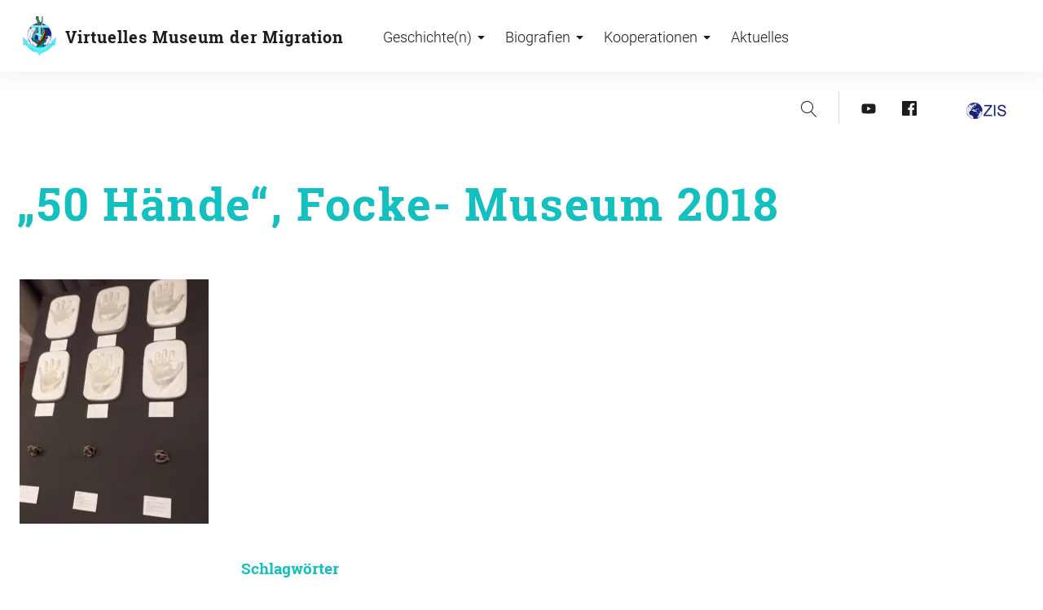

--- FILE ---
content_type: text/css
request_url: https://zis-virtuelles-museum-der-migration.de/wp/wp-content/themes/pukeko/style.css?ver=6.1.9
body_size: 355394
content:
@charset "UTF-8";
/*
Theme Name: Pukeko
Theme URI: https://www.elmastudio.de/en/themes/pukeko/
Author: Elmastudio
Author URI: http://www.elmastudio.de/en/
Description: Pukeko is a flexible, modern and timeless WordPress theme with a crisp, sofiticated design perfect for your business website or blog.
Version: 1.0.3
License: GNU General Public License v2 or later
License URI: LICENSE
Text Domain: pukeko
Tags: one-column, two-columns, custom-colors, custom-header, custom-menu, custom-logo, editor-style, featured-images, footer-widgets, sticky-post, theme-options, threaded-comments, translation-ready

* @version 1.0.3

*/
/* ----------------------------------------------------------------------------
 * Mixins & Variables
 * ------------------------------------------------------------------------- */
/* ----------------------------------------------------------------------------
 * Mixins
 * ------------------------------------------------------------------------- */
/* ----------------------------------------------------------------------------
	* Responsive Breakpoints

		 @include r(600)  { } st = small tablet
		 @include r(840)  { } lt = large tablet
		 @include r(960) { }  sd = small desktop
		 @include r(1248) { } d = desktop
		 @include r(1600) { } ld = large desktop

	* ------------------------------------------------------------------------- */
/* ----------------------------------------------------------------------------
 * Font Families
 * ------------------------------------------------------------------------- */
/* ----------------------------------------------------------------------------
 * Font Weights
 * ------------------------------------------------------------------------- */
/* ----------------------------------------------------------------------------
 * mixin for Mobile Font Sizes
 * ------------------------------------------------------------------------- */
/* ----------------------------------------------------------------------------
	* mixin for Desktop Font Sizes
	* ------------------------------------------------------------------------- */
/* ----------------------------------------------------------------------------
 * mixin for Buttons
 * ------------------------------------------------------------------------- */
/* ----------------------------------------------------------------------------
 * mixin for Avatar Images
 * ------------------------------------------------------------------------- */
/* ----------------------------------------------------------------------------
 * mixin for clearfix
 * @include clearfix
 * ------------------------------------------------------------------------- */
/* ----------------------------------------------------------------------------
 * Mixin for Placeholders
 * @include input-placeholder;
 * ------------------------------------------------------------------------- */
/* ----------------------------------------------------------------------------
* Mixin for Centering
* @include push--auto;
 * ------------------------------------------------------------------------- */
/* ----------------------------------------------------------------------------
* Mixin grid padding (16px mobile and 24px from larger tablets)
* @include push--auto;
 * ------------------------------------------------------------------------- */
/* ----------------------------------------------------------------------------
	* mixin for border radius
	* ------------------------------------------------------------------------- */
/* ----------------------------------------------------------------------------
* Transitions
* ------------------------------------------------------------------------- */
/* ----------------------------------------------------------------------------
* Shadows
* ------------------------------------------------------------------------- */
/* Default Shadows */
/* Special Shadows */
/* ----------------------------------------------------------------------------
* Scaling
* ------------------------------------------------------------------------- */
/* ----------------------------------------------------------------------------
* IMAGE RETINA
* @include image-2x(/img/image.png, 100%, auto);
* ------------------------------------------------------------------------- */
/* ----------------------------------------------------------------------------
 * Variables
 * ------------------------------------------------------------------------- */
/* ----------------------------------------------------------------------------
 * Colors
 * ------------------------------------------------------------------------- */
/* ----------------------------------------------------------------------------
 * Spacing
 * ------------------------------------------------------------------------- */
/* ----------------------------------------------------------------------------
 * Max Content Widths
 * ------------------------------------------------------------------------- */
/* ----------------------------------------------------------------------------
 * Normalize & Santize
 * ------------------------------------------------------------------------- */
/*! normalize.css v3.0.3 | MIT License | github.com/necolas/normalize.css */
/**
 * 1. Set default font family to sans-serif.
 * 2. Prevent iOS and IE text size adjust after device orientation change,
 *    without disabling user zoom.
 */
html {
  font-family: sans-serif;
  /* 1 */
  -ms-text-size-adjust: 100%;
  /* 2 */
  -webkit-text-size-adjust: 100%;
  /* 2 */
}

/**
 * Remove default margin.
 */
body {
  margin: 0;
}

/* HTML5 display definitions
   ========================================================================== */
/**
 * Correct `block` display not defined for any HTML5 element in IE 8/9.
 * Correct `block` display not defined for `details` or `summary` in IE 10/11
 * and Firefox.
 * Correct `block` display not defined for `main` in IE 11.
 */
article,
aside,
details,
figcaption,
figure,
footer,
header,
hgroup,
main,
menu,
nav,
section,
summary {
  display: block;
}

/**
 * 1. Correct `inline-block` display not defined in IE 8/9.
 * 2. Normalize vertical alignment of `progress` in Chrome, Firefox, and Opera.
 */
audio,
canvas,
progress,
video {
  display: inline-block;
  /* 1 */
  vertical-align: baseline;
  /* 2 */
}

/**
 * Prevent modern browsers from displaying `audio` without controls.
 * Remove excess height in iOS 5 devices.
 */
audio:not([controls]) {
  display: none;
  height: 0;
}

/**
 * Address `[hidden]` styling not present in IE 8/9/10.
 * Hide the `template` element in IE 8/9/10/11, Safari, and Firefox < 22.
 */
[hidden],
template {
  display: none;
}

/* Links
   ========================================================================== */
/**
 * Remove the gray background color from active links in IE 10.
 */
a {
  background-color: transparent;
}

/**
 * Improve readability of focused elements when they are also in an
 * active/hover state.
 */
a:active,
a:hover {
  outline: 0;
}

/* Text-level semantics
   ========================================================================== */
/**
 * Address styling not present in IE 8/9/10/11, Safari, and Chrome.
 */
abbr[title] {
  border-bottom: 1px dotted;
}

/**
 * Address style set to `bolder` in Firefox 4+, Safari, and Chrome.
 */
b,
strong {
  font-weight: bold;
}

/**
 * Address styling not present in Safari and Chrome.
 */
dfn {
  font-style: italic;
}

/**
 * Address variable `h1` font-size and margin within `section` and `article`
 * contexts in Firefox 4+, Safari, and Chrome.
 */
h1 {
  font-size: 2em;
  margin: 0.67em 0;
}

/**
 * Address styling not present in IE 8/9.
 */
mark {
  background: #ff0;
  color: #000;
}

/**
 * Address inconsistent and variable font size in all browsers.
 */
small {
  font-size: 80%;
}

/**
 * Prevent `sub` and `sup` affecting `line-height` in all browsers.
 */
sub,
sup {
  font-size: 75%;
  line-height: 0;
  position: relative;
  vertical-align: baseline;
}

sup {
  top: -0.5em;
}

sub {
  bottom: -0.25em;
}

/* Embedded content
   ========================================================================== */
/**
 * Remove border when inside `a` element in IE 8/9/10.
 */
img {
  border: 0;
}

/**
 * Correct overflow not hidden in IE 9/10/11.
 */
svg:not(:root) {
  overflow: hidden;
}

/* Grouping content
   ========================================================================== */
/**
 * Address margin not present in IE 8/9 and Safari.
 */
figure {
  margin: 1em 40px;
}

/**
 * Address differences between Firefox and other browsers.
 */
hr {
  box-sizing: content-box;
  height: 0;
}

/**
 * Contain overflow in all browsers.
 */
pre {
  overflow: auto;
}

/**
 * Address odd `em`-unit font size rendering in all browsers.
 */
code,
kbd,
pre,
samp {
  font-family: monospace, monospace;
  font-size: 1em;
}

/* Forms
   ========================================================================== */
/**
 * Known limitation: by default, Chrome and Safari on OS X allow very limited
 * styling of `select`, unless a `border` property is set.
 */
/**
 * 1. Correct color not being inherited.
 *    Known issue: affects color of disabled elements.
 * 2. Correct font properties not being inherited.
 * 3. Address margins set differently in Firefox 4+, Safari, and Chrome.
 */
button,
input,
optgroup,
select,
textarea {
  color: inherit;
  /* 1 */
  font: inherit;
  /* 2 */
  margin: 0;
  /* 3 */
}

/**
 * Address `overflow` set to `hidden` in IE 8/9/10/11.
 */
button {
  overflow: visible;
}

/**
 * Address inconsistent `text-transform` inheritance for `button` and `select`.
 * All other form control elements do not inherit `text-transform` values.
 * Correct `button` style inheritance in Firefox, IE 8/9/10/11, and Opera.
 * Correct `select` style inheritance in Firefox.
 */
button,
select {
  text-transform: none;
}

/**
 * 1. Avoid the WebKit bug in Android 4.0.* where (2) destroys native `audio`
 *    and `video` controls.
 * 2. Correct inability to style clickable `input` types in iOS.
 * 3. Improve usability and consistency of cursor style between image-type
 *    `input` and others.
 */
button,
html input[type="button"],
input[type="reset"],
input[type="submit"] {
  -webkit-appearance: button;
  /* 2 */
  cursor: pointer;
  /* 3 */
}

/**
 * Re-set default cursor for disabled elements.
 */
button[disabled],
html input[disabled] {
  cursor: default;
}

/**
 * Remove inner padding and border in Firefox 4+.
 */
button::-moz-focus-inner,
input::-moz-focus-inner {
  border: 0;
  padding: 0;
}

/**
 * Address Firefox 4+ setting `line-height` on `input` using `!important` in
 * the UA stylesheet.
 */
input {
  line-height: normal;
}

/**
 * It's recommended that you don't attempt to style these elements.
 * Firefox's implementation doesn't respect box-sizing, padding, or width.
 *
 * 1. Address box sizing set to `content-box` in IE 8/9/10.
 * 2. Remove excess padding in IE 8/9/10.
 */
input[type="checkbox"],
input[type="radio"] {
  box-sizing: border-box;
  /* 1 */
  padding: 0;
  /* 2 */
}

/**
 * Fix the cursor style for Chrome's increment/decrement buttons. For certain
 * `font-size` values of the `input`, it causes the cursor style of the
 * decrement button to change from `default` to `text`.
 */
input[type="number"]::-webkit-inner-spin-button,
input[type="number"]::-webkit-outer-spin-button {
  height: auto;
}

/**
 * 1. Address `appearance` set to `searchfield` in Safari and Chrome.
 * 2. Address `box-sizing` set to `border-box` in Safari and Chrome.
 */
input[type="search"] {
  -webkit-appearance: textfield;
  /* 1 */
  box-sizing: content-box;
  /* 2 */
}

/**
 * Remove inner padding and search cancel button in Safari and Chrome on OS X.
 * Safari (but not Chrome) clips the cancel button when the search input has
 * padding (and `textfield` appearance).
 */
input[type="search"]::-webkit-search-cancel-button,
input[type="search"]::-webkit-search-decoration {
  -webkit-appearance: none;
}

/**
 * Define consistent border, margin, and padding.
 */
fieldset {
  border: 1px solid #c0c0c0;
  margin: 0 2px;
  padding: 0.35em 0.625em 0.75em;
}

/**
 * 1. Correct `color` not being inherited in IE 8/9/10/11.
 * 2. Remove padding so people aren't caught out if they zero out fieldsets.
 */
legend {
  border: 0;
  /* 1 */
  padding: 0;
  /* 2 */
}

/**
 * Remove default vertical scrollbar in IE 8/9/10/11.
 */
textarea {
  overflow: auto;
}

/**
 * Don't inherit the `font-weight` (applied by a rule above).
 * NOTE: the default cannot safely be changed in Chrome and Safari on OS X.
 */
optgroup {
  font-weight: bold;
}

/* Tables
   ========================================================================== */
/**
 * Remove most spacing between table cells.
 */
table {
  border-collapse: collapse;
  border-spacing: 0;
}

td,
th {
  padding: 0;
}

/*! sanitize.css | CC0 Public Domain | github.com/jonathantneal/sanitize.css */
/*
 * Normalization
 */
:root {
  -ms-overflow-style: -ms-autohiding-scrollbar;
  overflow-y: scroll;
  -webkit-text-size-adjust: 100%;
      -ms-text-size-adjust: 100%;
          text-size-adjust: 100%;
}

audio:not([controls]) {
  display: none;
}

details {
  display: block;
}

input[type="number"] {
  width: auto;
}

input[type="search"] {
  -webkit-appearance: textfield;
}

input[type="search"]::-webkit-search-cancel-button, input[type="search"]::-webkit-search-decoration {
  -webkit-appearance: none;
}

main {
  display: block;
}

summary {
  display: block;
}

pre {
  overflow: auto;
}

progress {
  display: inline-block;
}

small {
  font-size: 75%;
}

template {
  display: none;
}

textarea {
  overflow: auto;
}

[hidden] {
  display: none;
}

[unselectable] {
  -webkit-user-select: none;
     -moz-user-select: none;
      -ms-user-select: none;
          user-select: none;
}

/*
 * Universal inheritance
 */
*,
::before,
::after {
  box-sizing: inherit;
}

* {
  font-size: inherit;
  line-height: inherit;
}

::before,
::after {
  text-decoration: inherit;
  vertical-align: inherit;
}

/*
 * Opinionated defaults
 */
*,
::before,
::after {
  border-style: solid;
  border-width: 0;
}

* {
  margin: 0;
  padding: 0;
}

:root {
  box-sizing: border-box;
  cursor: default;
  font: 16px/1.5 sans-serif;
  text-rendering: optimizeLegibility;
}

html {
  background-color: #FFFFFF;
}

a {
  text-decoration: none;
}

audio,
canvas,
iframe,
img,
svg,
video {
  vertical-align: middle;
}

button,
input,
select,
textarea {
  background-color: transparent;
}

button,
input,
select,
textarea {
  color: inherit;
  font-family: inherit;
  font-style: inherit;
  font-weight: inherit;
}

button,
[type="button"],
[type="date"],
[type="datetime"],
[type="datetime-local"],
[type="email"],
[type="month"],
[type="number"],
[type="password"],
[type="reset"],
[type="search"],
[type="submit"],
[type="tel"],
[type="text"],
[type="time"],
[type="url"],
[type="week"],
select,
textarea {
  min-height: 1.5em;
}

code,
kbd,
pre,
samp {
  font-family: monospace, monospace;
}

nav ol,
nav ul {
  list-style: none;
}

select {
  -moz-appearance: none;
  -webkit-appearance: none;
}

select::-ms-expand {
  display: none;
}

select::-ms-value {
  color: currentColor;
}

table {
  border-collapse: collapse;
  border-spacing: 0;
}

textarea {
  resize: vertical;
}

::-moz-selection {
  background-color: #B3D4FC;
  text-shadow: none;
}

::selection {
  background-color: #B3D4FC;
  text-shadow: none;
}

@media screen {
  [hidden~="screen"] {
    display: inherit;
  }
  [hidden~="screen"]:not(:active):not(:focus):not(:target) {
    clip: rect(0 0 0 0) !important;
    position: absolute !important;
  }
}

/*--------------------------------------------------------------
# Nur zum Arbeiten, wird gelöscht
--------------------------------------------------------------*/
.posts-container {
  opacity: 1 !important;
}

.pukeko-sample {
  background: lightgreen;
}

.divider {
  background: lightgreen;
}

/* ----------------------------------------------------------------------------
 * SVG Icons base styles
 * ------------------------------------------------------------------------- */
.icon {
  display: inline-block;
  fill: currentColor;
  position: relative;
  /* Align more nicely with capital letters */
  top: 0;
  vertical-align: middle;
  text-align: center;
  stroke-width: 0;
  stroke: currentColor;
  width: 24px;
  height: 24px;
  padding: 2px;
  background-repeat: no-repeat;
  background-image: url(assets/images/sprite.svg);
}

/* Sticky Post Read More Icon */
.icon-arrow-right,
.icon-arrow-left {
  position: absolute;
  display: block;
  top: 17px;
  left: 17px;
}

@media (min-width: 52.5em) {
  .sticky-more .icon-arrow-right {
    top: 25px;
    left: 25px;
  }
}

/* Form Icons */
/* Blog Pagination Icons */
.site-main .navigation .prev .icon-arrow-left,
.site-main .navigation .next .icon-arrow-right {
  position: absolute;
  left: 13px;
  top: 13px;
}

@media (min-width: 52.5em) {
  .site-main .navigation .prev .icon-arrow-left,
  .site-main .navigation .next .icon-arrow-right {
    top: 17px;
    left: 17px;
  }
}

/* Social Icons */
.social-header-nav .icon {
  fill: rgba(255, 255, 255, 0.3);
  width: 30px;
  height: 30px;
}

@media (min-width: 78em) {
  .social-header-nav .icon {
    fill: rgba(0, 0, 0, 0.89);
    width: 22px;
    height: 22px;
  }
}

.social-header-nav a:hover .icon {
  fill: #ffffff;
}

@media (min-width: 78em) {
  .social-header-nav a:hover .icon {
    fill: rgba(0, 0, 0, 0.89);
  }
}

/* Dropdown Icons - Main Menu */
.main-navigation .icon {
  display: none;
  width: 14px;
  height: 14px;
  padding: 0;
  margin-left: 0;
  margin-top: -3px;
  -webkit-transform: rotate(-90deg);
  -ms-transform: rotate(-90deg);
  transform: rotate(-90deg);
  -webkit-transition: -webkit-transform 150ms ease-in-out;
  transition: -webkit-transform 150ms ease-in-out;
  transition: transform 150ms ease-in-out;
  transition: transform 150ms ease-in-out, -webkit-transform 150ms ease-in-out;
  -webkit-transform-origin: center center;
      -ms-transform-origin: center center;
          transform-origin: center center;
}

@media (min-width: 78em) {
  .main-navigation .icon {
    display: inline;
    position: relative;
    right: auto;
    top: auto;
    padding: 0 0 0 3px;
    margin-left: 3px;
    -webkit-transform: rotate(0deg);
    -ms-transform: rotate(0deg);
    transform: rotate(0deg);
  }
}

.main-navigation .dropdown-toggle .icon {
  display: inline !important;
  fill: #ffffff;
}

.main-navigation .sub-menu .menu-item-has-children .icon {
  display: none;
  margin: 0;
  padding: 0;
  fill: rgba(255, 255, 255, 0.3);
}

@media (min-width: 78em) {
  .main-navigation .sub-menu .menu-item-has-children .icon {
    display: inline;
    position: absolute;
    top: 20px;
    right: 16px;
    fill: currentcolor;
    -webkit-transform: rotate(-90deg);
    -ms-transform: rotate(-90deg);
    transform: rotate(-90deg);
    vertical-align: middle;
  }
}

.main-navigation .dropdown-toggle.toggled-on .icon {
  -webkit-transform: rotate(0deg);
      -ms-transform: rotate(0deg);
          transform: rotate(0deg);
}

/* ----------------------------------------------------------------------------
 * Structure
 * ------------------------------------------------------------------------- */
/* global box-sizing */
*,
*:after,
*:before {
  box-sizing: border-box;
  -webkit-font-smoothing: antialiased;
  font-smoothing: antialiased;
  text-rendering: optimizeLegibility;
}

/* clear */
.clear:before, .clear:after, .entry-content:before, .entry-content:after, .comment-content:before, .comment-content:after, .site-header:before, .site-header:after, .site-content:before, .site-content:after, .site-footer:before, .site-footer:after {
  content: "";
  display: table;
  table-layout: fixed;
}

.clear:after, .entry-content:after, .comment-content:after, .site-header:after, .site-content:after, .site-footer:after {
  clear: both;
}

.cf:before, .cf:after {
  content: " ";
  /* 1 */
  display: table;
  /* 2 */
}

.cf:after {
  clear: both;
}

.clearfix:after, .clear:after {
  clear: both;
  content: ' ';
  display: block;
  font-size: 0;
  line-height: 0;
  visibility: hidden;
  width: 0;
  height: 0;
}

/* ----------------------------------------------------------------------------
 * #Grid
 * ------------------------------------------------------------------------- */
.container-standard, .no-sidebar.no-title .site-main, .page .site-content, .error404 .site-content, .blog .site-content, .archive .site-content, .search .site-content, .single-post .site-content, .footer-wrap, .related, .single-post .nav-links, .single-post.sidebar-hide-post .entry-header, .single-post.sidebar-hide-post .post-thumb {
  max-width: 1248px;
  margin-left: auto;
  margin-right: auto;
}

.single-post.sidebar-hide-post .site-content {
  max-width: 100%;
}

.single-post.sidebar-hide-post .col {
  max-width: 736px;
  margin-left: auto;
  margin-right: auto;
}

.single-post.sidebar-hide-post .comments-area,
.nosidebar-notitle-page .comments-area {
  max-width: 832px;
  margin-left: auto;
  margin-right: auto;
}

.blog.sidebar-hide.blog-1-column .site-content, .archive.sidebar-hide.blog-1-column .site-content, .search.sidebar-hide.blog-1-column .site-content {
  max-width: 832px;
}

.row, .column, .col {
  box-sizing: border-box;
}

.row:before, .row:after {
  content: " ";
  display: table;
}

.row:after {
  clear: both;
}

/* Grid Columns */
.posts-container,
.footer-widget-wrap,
.header-infobar {
  display: -webkit-box;
  display: -webkit-flex;
  display: -ms-flexbox;
  display: flex;
  -webkit-flex-wrap: wrap;
      -ms-flex-wrap: wrap;
          flex-wrap: wrap;
}

.col, .posts-container .type-post, .posts-container .type-page {
  position: relative;
  padding-left: 16px;
  padding-right: 16px;
  float: left;
}

@media (min-width: 52.5em) {
  .col, .posts-container .type-post, .posts-container .type-page {
    padding-left: 24px;
    padding-right: 24px;
  }
}

/* 1-Column */
.blog-1-column .posts-container .type-post,
.blog-1-column .posts-container .type-page {
  width: 100%;
  -webkit-box-flex: 0;
  -webkit-flex-grow: 0;
      -ms-flex-positive: 0;
          flex-grow: 0;
  -webkit-flex-basis: 100%;
      -ms-flex-preferred-size: 100%;
          flex-basis: 100%;
  clear: both;
  float: none;
}

/* 2-Columns */
.s6, .posts-container .hentry, .blog-2-column .posts-container .hentry,
.single-post.sidebar-show .related-post,
.single-post.sidebar-show-post .related-post {
  width: 100%;
  -webkit-box-flex: 0;
  -webkit-flex-grow: 0;
      -ms-flex-positive: 0;
          flex-grow: 0;
}

@media (min-width: 37.5em) {
  .s6, .posts-container .hentry, .blog-2-column .posts-container .hentry,
  .single-post.sidebar-show .related-post,
  .single-post.sidebar-show-post .related-post {
    -webkit-flex-basis: 49.9999998%;
        -ms-flex-preferred-size: 49.9999998%;
            flex-basis: 49.9999998%;
    /* 2-column on small tablets */
  }
}

/* 3-Columns */
.s4, .blog-3-column .posts-container .hentry,
.single-post.sidebar-hide-post .related-post,
.footer-widget,
.header-infobar .col {
  width: 100%;
  -webkit-box-flex: 0;
  -webkit-flex-grow: 0;
      -ms-flex-positive: 0;
          flex-grow: 0;
}

@media (min-width: 37.5em) {
  .s4, .blog-3-column .posts-container .hentry,
  .single-post.sidebar-hide-post .related-post,
  .footer-widget,
  .header-infobar .col {
    -webkit-flex-basis: 49.9999998%;
        -ms-flex-preferred-size: 49.9999998%;
            flex-basis: 49.9999998%;
    /* 2-column on small tablets */
  }
}

@media (min-width: 60em) {
  .s4, .blog-3-column .posts-container .hentry,
  .single-post.sidebar-hide-post .related-post,
  .footer-widget,
  .header-infobar .col {
    -webkit-flex-basis: 33.3333332%;
        -ms-flex-preferred-size: 33.3333332%;
            flex-basis: 33.3333332%;
    /* 2-column on small desktops */
  }
}

/* Blog Sticky Post */
.blog .posts-container .sticky,
.blog-3-column .posts-container .sticky {
  display: block;
  -webkit-flex-basis: 100% !important;
      -ms-flex-preferred-size: 100% !important;
          flex-basis: 100% !important;
  padding-bottom: 0;
  margin-bottom: 56px;
  padding-left: 0;
  padding-right: 0;
  margin-left: 16px;
  margin-right: 16px;
  border-bottom: 1px solid rgba(0, 0, 0, 0.12);
}

@media (min-width: 52.5em) {
  .blog .posts-container .sticky,
  .blog-3-column .posts-container .sticky {
    margin-left: 24px;
    margin-right: 24px;
    margin-bottom: 72px;
  }
}

@media (min-width: 60em) {
  .blog .posts-container .sticky,
  .blog-3-column .posts-container .sticky {
    -webkit-flex-basis: 100% !important;
        -ms-flex-preferred-size: 100% !important;
            flex-basis: 100% !important;
  }
}

@media (min-width: 78em) {
  .blog .posts-container .sticky,
  .blog-3-column .posts-container .sticky {
    padding-bottom: 72px;
  }
}

@media (min-width: 78em) {
  .blog.sidebar-show.sidebar-show-post .posts-container .sticky {
    padding-bottom: 96px;
  }
}

.sticky .entry-header,
.sticky .entry-summary {
  max-width: 600px;
}

.posts-container .sticky .entry-header {
  float: left;
  padding: 0 0 56px;
}

@media (min-width: 52.5em) {
  .posts-container .sticky .entry-header {
    padding: 0 72px 40px 0;
  }
}

@media (min-width: 78em) {
  .posts-container .sticky .entry-header {
    width: 40%;
  }
}

.sidebar-show .posts-container .sticky .entry-header {
  width: auto;
  float: none;
}

@media (min-width: 52.5em) {
  .sidebar-show .posts-container .sticky .entry-header {
    padding: 0 0 72px;
  }
}

@media (min-width: 52.5em) {
  .sticky .entry-summary {
    padding: 40px 0 0 0;
  }
}

.posts-container .sticky .entry-meta {
  padding-bottom: 24px;
}

@media (min-width: 52.5em) {
  .posts-container .sticky .entry-meta {
    padding-bottom: 32px;
  }
}

.blog .posts-container .sticky .entry-meta a {
  font-size: 12px;
  font-weight: 500;
  line-height: 1.0;
  text-transform: uppercase;
  letter-spacing: 0;
}

@media (min-width: 52.5em) {
  .blog .posts-container .sticky .entry-meta a {
    font-size: 13px;
  }
}

.single-post .posted-on a,
.sticky .posted-on a {
  padding-left: 4px;
}

.sticky .more-link {
  display: none;
}

.blog .sticky h2.entry-title,
.product-content .section-title {
  font-size: 29px;
  line-height: 1.14;
}

@media (min-width: 52.5em) {
  .blog .sticky h2.entry-title,
  .product-content .section-title {
    font-size: 40px;
    line-height: 1.17;
    letter-spacing: 1.2px;
  }
}

.blog .sticky .post-thumb {
  padding: 0 0 40px;
}

@media (min-width: 52.5em) {
  .blog .sticky .post-thumb {
    padding: 0 0 48px;
  }
}

@media (min-width: 78em) {
  .blog .sticky .post-thumb {
    width: 60%;
    float: right;
    padding: 0;
  }
}

.sticky .post-thumb {
  position: relative;
}

.sticky .post-thumb-img .sticky-more {
  display: block;
  position: absolute;
  bottom: 24px;
  left: 24px;
  background: #ffffff;
  width: 56px;
  height: 56px;
  text-indent: -99999px;
}

@media (min-width: 52.5em) {
  .sticky .post-thumb-img .sticky-more {
    width: 72px;
    height: 72px;
    bottom: 32px;
    left: 32px;
  }
}

.sidebar-show .sticky .post-thumb {
  width: auto;
  float: none;
}

@media (min-width: 78em) {
  .blog .sticky .entry-footer {
    position: absolute;
    bottom: 0;
  }
}

.posts-container .sticky .entry-footer {
  padding: 0 0 24px;
}

@media (min-width: 52.5em) {
  .posts-container .sticky .entry-footer {
    padding: 0 0 24px;
  }
}

@media (min-width: 78em) {
  .posts-container .sticky .entry-footer {
    padding: 0 0 72px;
  }
}

@media (min-width: 78em) {
  .sidebar-show.sidebar-show-post .posts-container .sticky .entry-footer {
    padding: 0 0 24px;
  }
}

.sticky .byline {
  display: inline-block;
}

/* Footer Widgets Grid */
.footer-widget {
  -webkit-flex-basis: 100%;
      -ms-flex-preferred-size: 100%;
          flex-basis: 100%;
  -webkit-box-flex: 0;
  -webkit-flex-grow: 0;
      -ms-flex-positive: 0;
          flex-grow: 0;
}

@media (min-width: 52.5em) {
  .footer-widget {
    -webkit-box-flex: 3;
    -webkit-flex-grow: 3;
        -ms-flex-positive: 3;
            flex-grow: 3;
    -webkit-flex-basis: 33.3%;
        -ms-flex-preferred-size: 33.3%;
            flex-basis: 33.3%;
    /* 2-column on small desktops */
  }
}

.s1 {
  width: 8.33333333%;
}

.s2 {
  width: 16.6666666%;
}

.s5 {
  width: 41.6666665%;
}

.s7 {
  width: 58.3333331%;
}

.s8 {
  width: 66.6666665%;
}

.s9 {
  width: 74.9999998%;
}

.s10 {
  width: 83.3333331%;
}

.s11 {
  width: 91.6666665%;
}

.s12, .blog-1-column .posts-container .hentry {
  width: 100%;
  float: none;
}

.pull-1 {
  margin-right: 8.33333333%;
}

.pull-2 {
  margin-right: 16.6666666%;
}

.pull-3 {
  margin-right: 24.9999999%;
}

.pull-4 {
  margin-right: 33.3333332%;
}

.pull-5 {
  margin-right: 41.6666665%;
}

.pull-6 {
  margin-right: 49.9999998%;
}

.pull-7 {
  margin-right: 58.3333331%;
}

.pull-8 {
  margin-right: 66.6666665%;
}

.pull-9 {
  margin-right: 74.9999998%;
}

.pull-10 {
  margin-right: 83.3333331%;
}

.pull-11 {
  margin-right: 91.6666665%;
}

.push-1 {
  margin-left: 8.33333333%;
}

.push-2 {
  margin-left: 16.6666666%;
}

.push-3 {
  margin-left: 24.9999999%;
}

.push-4 {
  margin-left: 33.3333332%;
}

.push-5 {
  margin-left: 41.6666665%;
}

.push-6 {
  margin-left: 49.9999998%;
}

.push-7 {
  margin-left: 58.3333331%;
}

.push-8 {
  margin-left: 66.6666665%;
}

.push-9 {
  margin-left: 74.9999998%;
}

.push-10 {
  margin-left: 83.3333331%;
}

.push-11 {
  margin-left: 91.6666665%;
}

.divider {
  display: block;
  height: 40px;
}

/* ----------------------------------------------------------------------------
 * Typography
 * ------------------------------------------------------------------------- */
/* Main Font Styles */
body, button, input, select, textarea, .textwidget p, .archive .page-header p, .search .page-header p, .teammember-content-wrap h2.section-title span {
  font-family: "Roboto", sans-serif;
  font-size: 15px;
  font-weight: 300;
  line-height: 1.53;
  letter-spacing: 0;
  color: rgba(0, 0, 0, 0.8);
}

@media (min-width: 52.5em) {
  body, button, input, select, textarea, .textwidget p, .archive .page-header p, .search .page-header p, .teammember-content-wrap h2.section-title span {
    font-size: 16px;
    line-height: 1.56;
  }
}

/* Main Fonts (f1 and f2) */
.f1, .sansserif, .hentry .entry-meta, .hentry .entry-meta a, .authorbox-title, .comment-respond h3.comment-reply-title,
.pukeko_sectiontitle .section-title, .elementor-widget-wp-widget-pukeko-sectiontitle-widget .section-title {
  font-family: "Roboto", sans-serif;
}

.f2, .serif {
  font-family: "Cardo", serif;
}

.authorbox-title {
  font-size: 10px;
  font-weight: 500;
  line-height: 1.0;
  text-transform: uppercase;
  letter-spacing: 0;
}

@media (min-width: 52.5em) {
  .authorbox-title {
    font-size: 11px;
  }
}

.comment-reply-title #cancel-comment-reply-link {
  font-size: 14px;
}

h3.related-title,
.posts-container .hentry .entry-footer,
.posts-container .hentry .entry-footer a,
.single-post .navigation a span.nav-subtitle,
.tailor-grid__item .teammember-content-wrap h2.section-title span,
.elementor-widget-wp-widget-pukeko-teammember-widget .teammember-content-wrap h2.section-title span,
.comment-list .comment-metadata {
  font-size: 13px;
  font-weight: 300;
  line-height: 1.54;
  letter-spacing: 0;
}

@media (min-width: 52.5em) {
  h3.related-title,
  .posts-container .hentry .entry-footer,
  .posts-container .hentry .entry-footer a,
  .single-post .navigation a span.nav-subtitle,
  .tailor-grid__item .teammember-content-wrap h2.section-title span,
  .elementor-widget-wp-widget-pukeko-teammember-widget .teammember-content-wrap h2.section-title span,
  .comment-list .comment-metadata {
    font-size: 14px;
    line-height: 1.57;
    letter-spacing: 0;
  }
}

.posts-container .sticky .entry-footer,
.posts-container .sticky .entry-footer a {
  color: rgba(0, 0, 0, 0.8);
}

form label {
  font-size: 13px;
  font-weight: 300;
  line-height: 1.54;
  letter-spacing: 0;
}

@media (min-width: 52.5em) {
  form label {
    font-size: 14px;
    line-height: 1.57;
    letter-spacing: 0;
  }
}

form label {
  display: block;
  padding: 0 0 4px;
}

@media (min-width: 52.5em) {
  form label {
    padding: 0 0 8px;
  }
}

/* Headlines */
h1, h2, h3, h4, h5, h6 {
  font-family: "Cardo", serif;
  margin: 0;
  clear: both;
  color: rgba(0, 0, 0, 0.89);
  font-weight: normal;
}

h1,
.pukeko_pagetitle .section-title,
.elementor-widget-wp-widget-pukeko-pagetitle-widget .section-title,
.entry-content .elementor-widget-wp-widget-mc4wp_form_widget h5,
.entry-content .elementor-widget-wp-widget-null-instagram-feed h5 {
  font-size: 34px;
  line-height: 1.29;
  font-weight: normal;
}

@media (min-width: 52.5em) {
  h1,
  .pukeko_pagetitle .section-title,
  .elementor-widget-wp-widget-pukeko-pagetitle-widget .section-title,
  .entry-content .elementor-widget-wp-widget-mc4wp_form_widget h5,
  .entry-content .elementor-widget-wp-widget-null-instagram-feed h5 {
    font-size: 56px;
    line-height: 1.2;
    letter-spacing: 1.8px;
  }
}

h2 {
  font-size: 31px;
  line-height: 1.16;
}

@media (min-width: 52.5em) {
  h2 {
    font-size: 48px;
    line-height: 1.21;
    letter-spacing: 1.5px;
  }
}

.widget-area .widget-title, .archive .page-header h1.page-title, .search .page-header h1.page-title, .header-infobar h3, .tailor-content p strong, .page.elementor-page .entry-content .elementor-column .elementor-text-editor p strong {
  font-size: 13px;
  font-weight: 500;
  line-height: 1.54;
  letter-spacing: 0;
}

@media (min-width: 52.5em) {
  .widget-area .widget-title, .archive .page-header h1.page-title, .search .page-header h1.page-title, .header-infobar h3, .tailor-content p strong, .page.elementor-page .entry-content .elementor-column .elementor-text-editor p strong {
    font-size: 14px;
    line-height: 1.57;
  }
}

h3 {
  font-size: 29px;
  line-height: 1.14;
}

@media (min-width: 52.5em) {
  h3 {
    font-size: 40px;
    line-height: 1.17;
    letter-spacing: 1.2px;
  }
}

h4 {
  font-size: 27px;
  line-height: 1.15;
}

@media (min-width: 52.5em) {
  h4 {
    font-size: 29px;
    line-height: 1.24;
    letter-spacing: 0.9px;
  }
}

h5, .blog h2.entry-title, .archive h2.entry-title, .search h2.entry-title {
  font-size: 27px;
  line-height: 1.15;
  color: rgba(0, 0, 0, 0.89);
}

@media (min-width: 52.5em) {
  h5, .blog h2.entry-title, .archive h2.entry-title, .search h2.entry-title {
    font-size: 29px;
    line-height: 1.24;
    letter-spacing: 0.9px;
  }
}

h5 {
  font-size: 22px;
  line-height: 1.18;
}

@media (min-width: 52.5em) {
  h5 {
    font-size: 24px;
    line-height: 1.21;
    letter-spacing: 0.6px;
  }
}

h6 {
  font-size: 19px;
  line-height: 1.16;
}

@media (min-width: 52.5em) {
  h6 {
    font-size: 20px;
    line-height: 1.2;
    letter-spacing: 0.3px;
  }
}

h3.sansserif {
  font-size: 27px;
  font-weight: 300;
  line-height: 1.22;
}

@media (min-width: 52.5em) {
  h3.sansserif {
    font-size: 34px;
    line-height: 1.38;
  }
}

.pukeko_teammember h2.section-title,
.elementor-col-100 .elementor-widget-wp-widget-pukeko-teammember-widget h2.section-title {
  font-size: 24px;
  font-weight: 300;
  line-height: 1.24;
  letter-spacing: 0;
}

@media (min-width: 52.5em) {
  .pukeko_teammember h2.section-title,
  .elementor-col-100 .elementor-widget-wp-widget-pukeko-teammember-widget h2.section-title {
    font-size: 27px;
  }
}

h5.sansserif, h3.author-name, h2.section-title, h3.comment-reply-title, .tailor-grid__item .pukeko_teammember h2.section-title,
.elementor-widget-wp-widget-pukeko-sectiontitle-widget h2.section-title, .single-post .navigation .nav-title {
  font-size: 20px;
  font-weight: 300;
  line-height: 1.3;
  letter-spacing: 0;
}

@media (min-width: 52.5em) {
  h5.sansserif, h3.author-name, h2.section-title, h3.comment-reply-title, .tailor-grid__item .pukeko_teammember h2.section-title,
  .elementor-widget-wp-widget-pukeko-sectiontitle-widget h2.section-title, .single-post .navigation .nav-title {
    font-size: 22px;
    line-height: 1.32;
  }
}

h6.sansserif,
.single-post.sidebar-show-post .navigation .nav-title {
  font-size: 17px;
  line-height: 1.29;
  font-weight: 300;
  letter-spacing: 0;
}

@media (min-width: 52.5em) {
  h6.sansserif,
  .single-post.sidebar-show-post .navigation .nav-title {
    font-size: 18px;
    line-height: 1.33;
  }
}

h2.comments-title,
.pukeko_sectiontitle .section-title,
.elementor-widget-wp-widget-pukeko-sectiontitle-widget .section-title {
  font-size: 24px;
  font-weight: 300;
  line-height: 1.24;
  letter-spacing: 0;
}

@media (min-width: 52.5em) {
  h2.comments-title,
  .pukeko_sectiontitle .section-title,
  .elementor-widget-wp-widget-pukeko-sectiontitle-widget .section-title {
    font-size: 27px;
  }
}

/* Padding for Headlines in Content Area */
.entry-content h1,
.entry-content h2,
.entry-content h3,
.entry-content h4,
.entry-content h5,
.entry-content h6 {
  margin-bottom: 32px;
}

@media (min-width: 52.5em) {
  .entry-content h1,
  .entry-content h2,
  .entry-content h3,
  .entry-content h4,
  .entry-content h5,
  .entry-content h6 {
    margin-bottom: 40px;
  }
}

.entry-content h4,
.entry-content h5,
.entry-content h6 {
  font-weight: bold;
}

p,
address {
  margin: 0 0 32px;
}

@media (min-width: 52.5em) {
  p,
  address {
    margin: 0 0 40px;
  }
}

.widget-area-default p {
  margin: 0 0 16px;
}

@media (min-width: 52.5em) {
  .widget-area-default p {
    margin: 0 0 24px;
  }
}

.entry-content .teammember-content-wrap p,
.entry-content .elementor-col-100 .elementor-widget-wp-widget-pukeko-teammember-widget .teammember-content-wrap p {
  margin: 0;
  font-size: 18px;
  font-weight: 300;
  line-height: 1.78;
}

@media (min-width: 52.5em) {
  .entry-content .teammember-content-wrap p,
  .entry-content .elementor-col-100 .elementor-widget-wp-widget-pukeko-teammember-widget .teammember-content-wrap p {
    font-size: 19px;
    line-height: 1.79;
  }
}

.entry-summary p,
.entry-content .tailor-grid__item .teammember-content-wrap p,
.entry-content .elementor-widget-wp-widget-pukeko-teammember-widget .teammember-content-wrap p,
.entry-content .tailor-content p {
  margin: 0;
  font-size: 15px;
  font-weight: 300;
  line-height: 1.53;
  letter-spacing: 0;
}

@media (min-width: 52.5em) {
  .entry-summary p,
  .entry-content .tailor-grid__item .teammember-content-wrap p,
  .entry-content .elementor-widget-wp-widget-pukeko-teammember-widget .teammember-content-wrap p,
  .entry-content .tailor-content p {
    font-size: 16px;
    line-height: 1.56;
  }
}

.single-post .entry-meta,
.related-entry-cats {
  font-size: 13px;
  font-weight: 300;
  line-height: 1.54;
  letter-spacing: 0;
}

@media (min-width: 52.5em) {
  .single-post .entry-meta,
  .related-entry-cats {
    font-size: 14px;
    line-height: 1.57;
    letter-spacing: 0;
  }
}

.entry-content p.text-l,
.entry-content p.intro,
.entry-content .quote-big p,
.entry-content .pull-left,
.entry-content .pull-right {
  font-size: 22px;
  font-weight: 300;
  line-height: 1.54;
}

@media (min-width: 52.5em) {
  .entry-content p.text-l,
  .entry-content p.intro,
  .entry-content .quote-big p,
  .entry-content .pull-left,
  .entry-content .pull-right {
    font-size: 26px;
    line-height: 1.54;
  }
}

p.-text-m,
.single-post .entry-content p,
.single-post .entry-content ul,
.single-post .entry-content ol,
.page .entry-content p,
.page .entry-content ul,
.page .entry-content ol {
  font-size: 18px;
  font-weight: 300;
  line-height: 1.78;
}

@media (min-width: 52.5em) {
  p.-text-m,
  .single-post .entry-content p,
  .single-post .entry-content ul,
  .single-post .entry-content ol,
  .page .entry-content p,
  .page .entry-content ul,
  .page .entry-content ol {
    font-size: 19px;
    line-height: 1.79;
  }
}

.page.elementor-page .entry-content p,
.page.elementor-page .entry-content ul,
.page.elementor-page .entry-content ol {
  font-size: inherit;
  font-weight: inherit;
  line-height: inherit;
}

.single-post .entry-cats {
  font-size: 12px;
  font-weight: 500;
  line-height: 1.0;
  text-transform: uppercase;
  letter-spacing: 0;
  color: rgba(0, 0, 0, 0.89);
}

@media (min-width: 52.5em) {
  .single-post .entry-cats {
    font-size: 13px;
  }
}

dfn, em, i {
  font-style: italic;
}

blockquote {
  margin: 0;
  padding-left: 32px;
  border-left: 1px solid #1767ef;
}

@media (min-width: 52.5em) {
  blockquote {
    padding-left: 40px;
  }
}

blockquote cite {
  display: block;
  padding: 16px 0 0 0;
  font-style: normal;
  font-size: 15px;
  font-weight: 300;
  line-height: 1.53;
  color: rgba(0, 0, 0, 0.34);
}

@media (min-width: 52.5em) {
  blockquote cite {
    font-size: 16px;
    line-height: 1.56;
    padding: 24px 0 0 0;
  }
}

.pull-left {
  margin: 2px 48px 32px 0;
  max-width: 320px;
  float: left;
}

.pull-right {
  margin: 2px 0 32px 48px;
  max-width: 320px;
  float: right;
}

pre {
  background: #f1f1f1;
  max-width: 100%;
  overflow: auto;
  padding: 8px;
  margin-bottom: 32px;
  font-family: "Courier 10 Pitch", Courier, monospace;
  font-size: 14px;
  font-weight: normal;
}

@media (min-width: 52.5em) {
  pre {
    font-size: 15px;
    padding: 16px;
    margin-bottom: 40px;
  }
}

code, kbd, tt, var {
  font-family: Monaco, Consolas, monospace;
  font-size: 13px;
  font-weight: normal;
}

@media (min-width: 52.5em) {
  code, kbd, tt, var {
    font-size: 14px;
  }
}

abbr, acronym {
  text-decoration: none;
  border-bottom: 1px dotted #666;
  cursor: help;
}

mark, ins {
  background-color: rgba(63, 192, 224, 0.1);
  text-decoration: none;
}

big {
  font-size: 125%;
}

.dropcap {
  font-size: 98px;
  font-weight: 300;
  float: left;
  padding: 0 10px 0 0;
  line-height: .9;
  color: rgba(0, 0, 0, 0.89);
}

@media (min-width: 52.5em) {
  .dropcap {
    font-size: 124px;
    margin-left: -11px;
    line-height: .77;
  }
}

@media (min-width: 78em) {
  .wide-content {
    margin: 0 -24px;
  }
}

@media (min-width: 78em) {
  .sidebar-hide-post .wide-content {
    width: 1200px;
    margin: 0 -256px;
  }
}

/* ----------------------------------------------------------------------------
 * Elements
 * ------------------------------------------------------------------------- */
body {
  background: #ffffff;
  /* Fallback for when there is no custom background color defined. */
}

blockquote:before, blockquote:after, q:before, q:after {
  content: "";
}

blockquote, q {
  quotes: "" "";
}

.entry-content hr {
  width: 56px;
  margin-bottom: 32px;
  border-top: 1px solid rgba(0, 0, 0, 0.89);
}

@media (min-width: 52.5em) {
  .entry-content hr {
    width: 72px;
    margin-bottom: 40px;
  }
}

ul, ol {
  margin: 0;
}

ul {
  list-style: disc;
}

ol {
  list-style: decimal;
}

ol ol {
  list-style: lower-alpha;
}

#colophon ul {
  margin: 0;
  padding: 0;
  list-style: none;
}

#secondary ul {
  margin: 0;
  padding: 0;
  list-style: none;
}

li > ul, li > ol {
  margin-bottom: 0;
  margin-left: 16px;
}

@media (min-width: 52.5em) {
  li > ul, li > ol {
    margin-left: 24px;
  }
}

.entry-content ul, .entry-content ol {
  margin: 0 0 32px 16px;
}

@media (min-width: 52.5em) {
  .entry-content ul, .entry-content ol {
    margin: 0 0 40px 24px;
  }
}

.entry-content ul ul, .entry-content ol ol {
  margin-bottom: 0;
}

dt {
  font-weight: bold;
}

dd {
  margin: 0 16px 16px;
}

@media (min-width: 52.5em) {
  dd {
    margin: 0 24px 24px;
  }
}

img {
  height: auto;
  /* Make sure images are scaled correctly. */
  max-width: 100%;
  /* Adhere to container width. */
}

figure {
  margin: 16px 0;
  /* Extra wide images within figure tags don't overflow the content area. */
}

@media (min-width: 52.5em) {
  figure {
    margin: 24px 0;
  }
}

table {
  width: 100%;
  margin: 0 0 16px;
}

@media (min-width: 52.5em) {
  table {
    margin: 0 0 24px;
  }
}

/* ----------------------------------------------------------------------------
 * Accessibility
 * ------------------------------------------------------------------------- */
/* Text meant only for screen readers. */
.screen-reader-text {
  border: 0;
  clip: rect(1px, 1px, 1px, 1px);
  -webkit-clip-path: inset(50%);
  clip-path: inset(50%);
  height: 1px;
  margin: -1px;
  overflow: hidden;
  padding: 0;
  position: absolute;
  word-wrap: normal !important;
}

.screen-reader-text:focus {
  background-color: #f1f1f1;
  box-shadow: 0 0 2px 2px rgba(0, 0, 0, 0.6);
  clip: auto !important;
  color: #21759b;
  display: block;
  font-size: 14px;
  font-size: 0.875rem;
  font-weight: bold;
  height: auto;
  left: 5px;
  line-height: normal;
  padding: 15px 23px 14px;
  text-decoration: none;
  top: 5px;
  width: auto;
  z-index: 100000;
  /* Above WP toolbar. */
}

/* Do not show the outline on the skip link target. */
#content[tabindex="-1"]:focus {
  outline: 0;
}

/* ----------------------------------------------------------------------------
 * Alignments
 * ------------------------------------------------------------------------- */
.alignleft {
  display: inline;
  float: left;
  margin: 8px 40px 24px 0;
}

@media (min-width: 52.5em) {
  .alignleft {
    margin: 8px 48px 32px 0;
  }
}

.alignright {
  display: inline;
  float: right;
  margin: 8px 0 24px 40px;
}

@media (min-width: 52.5em) {
  .alignright {
    margin: 8px 0 32px 48px;
  }
}

.aligncenter {
  clear: both;
  display: block;
  margin-left: auto;
  margin-right: auto;
  text-align: center;
}

.wp-caption.alignleft .wp-caption-text,
.wp-caption.alignright .wp-caption-text {
  margin-bottom: 0;
}

/* ----------------------------------------------------------------------------
 * Forms
 * ------------------------------------------------------------------------- */
input[type="text"], input[type="email"], input[type="url"], input[type="password"], input[type="search"], input[type="number"], input[type="tel"], input[type="range"], input[type="date"], input[type="month"], input[type="week"], input[type="time"], input[type="datetime"], input[type="datetime-local"], input[type="color"] {
  width: 100%;
  background: #ffffff;
  border: 1px solid rgba(0, 0, 0, 0.12);
  height: 56px;
  padding: 0 16px;
  -webkit-appearance: none;
  border-radius: 0;
  -webkit-transition: all 0.2s ease;
  transition: all 0.2s ease;
}

input[type="text"].placeholder, input[type="email"].placeholder, input[type="url"].placeholder, input[type="password"].placeholder, input[type="search"].placeholder, input[type="number"].placeholder, input[type="tel"].placeholder, input[type="range"].placeholder, input[type="date"].placeholder, input[type="month"].placeholder, input[type="week"].placeholder, input[type="time"].placeholder, input[type="datetime"].placeholder, input[type="datetime-local"].placeholder, input[type="color"].placeholder {
  color: rgba(0, 0, 0, 0.8);
}

input[type="text"]:-moz-placeholder, input[type="email"]:-moz-placeholder, input[type="url"]:-moz-placeholder, input[type="password"]:-moz-placeholder, input[type="search"]:-moz-placeholder, input[type="number"]:-moz-placeholder, input[type="tel"]:-moz-placeholder, input[type="range"]:-moz-placeholder, input[type="date"]:-moz-placeholder, input[type="month"]:-moz-placeholder, input[type="week"]:-moz-placeholder, input[type="time"]:-moz-placeholder, input[type="datetime"]:-moz-placeholder, input[type="datetime-local"]:-moz-placeholder, input[type="color"]:-moz-placeholder {
  color: rgba(0, 0, 0, 0.8);
}

input[type="text"]::-moz-placeholder, input[type="email"]::-moz-placeholder, input[type="url"]::-moz-placeholder, input[type="password"]::-moz-placeholder, input[type="search"]::-moz-placeholder, input[type="number"]::-moz-placeholder, input[type="tel"]::-moz-placeholder, input[type="range"]::-moz-placeholder, input[type="date"]::-moz-placeholder, input[type="month"]::-moz-placeholder, input[type="week"]::-moz-placeholder, input[type="time"]::-moz-placeholder, input[type="datetime"]::-moz-placeholder, input[type="datetime-local"]::-moz-placeholder, input[type="color"]::-moz-placeholder {
  color: rgba(0, 0, 0, 0.8);
}

input[type="text"]:-ms-input-placeholder, input[type="email"]:-ms-input-placeholder, input[type="url"]:-ms-input-placeholder, input[type="password"]:-ms-input-placeholder, input[type="search"]:-ms-input-placeholder, input[type="number"]:-ms-input-placeholder, input[type="tel"]:-ms-input-placeholder, input[type="range"]:-ms-input-placeholder, input[type="date"]:-ms-input-placeholder, input[type="month"]:-ms-input-placeholder, input[type="week"]:-ms-input-placeholder, input[type="time"]:-ms-input-placeholder, input[type="datetime"]:-ms-input-placeholder, input[type="datetime-local"]:-ms-input-placeholder, input[type="color"]:-ms-input-placeholder {
  color: rgba(0, 0, 0, 0.8);
}

input[type="text"]::-webkit-input-placeholder, input[type="email"]::-webkit-input-placeholder, input[type="url"]::-webkit-input-placeholder, input[type="password"]::-webkit-input-placeholder, input[type="search"]::-webkit-input-placeholder, input[type="number"]::-webkit-input-placeholder, input[type="tel"]::-webkit-input-placeholder, input[type="range"]::-webkit-input-placeholder, input[type="date"]::-webkit-input-placeholder, input[type="month"]::-webkit-input-placeholder, input[type="week"]::-webkit-input-placeholder, input[type="time"]::-webkit-input-placeholder, input[type="datetime"]::-webkit-input-placeholder, input[type="datetime-local"]::-webkit-input-placeholder, input[type="color"]::-webkit-input-placeholder {
  color: rgba(0, 0, 0, 0.8);
}

.nav-container input[type="search"].placeholder {
  color: rgba(255, 255, 255, 0.3);
}

.nav-container input[type="search"]:-moz-placeholder {
  color: rgba(255, 255, 255, 0.3);
}

.nav-container input[type="search"]::-moz-placeholder {
  color: rgba(255, 255, 255, 0.3);
}

.nav-container input[type="search"]:-ms-input-placeholder {
  color: rgba(255, 255, 255, 0.3);
}

.nav-container input[type="search"]::-webkit-input-placeholder {
  color: rgba(255, 255, 255, 0.3);
}

@media (min-width: 78em) {
  .nav-container input[type="search"].placeholder {
    color: rgba(0, 0, 0, 0.8);
  }
  .nav-container input[type="search"]:-moz-placeholder {
    color: rgba(0, 0, 0, 0.8);
  }
  .nav-container input[type="search"]::-moz-placeholder {
    color: rgba(0, 0, 0, 0.8);
  }
  .nav-container input[type="search"]:-ms-input-placeholder {
    color: rgba(0, 0, 0, 0.8);
  }
  .nav-container input[type="search"]::-webkit-input-placeholder {
    color: rgba(0, 0, 0, 0.8);
  }
}

textarea {
  width: 100%;
  background: #ffffff;
  border: 1px solid rgba(0, 0, 0, 0.12);
  padding: 16px;
  -webkit-appearance: none;
  border-radius: 0;
  -webkit-transition: all 0.2s ease;
  transition: all 0.2s ease;
}

textarea.placeholder {
  color: rgba(0, 0, 0, 0.8);
}

textarea:-moz-placeholder {
  color: rgba(0, 0, 0, 0.8);
}

textarea::-moz-placeholder {
  color: rgba(0, 0, 0, 0.8);
}

textarea:-ms-input-placeholder {
  color: rgba(0, 0, 0, 0.8);
}

textarea::-webkit-input-placeholder {
  color: rgba(0, 0, 0, 0.8);
}

input[type="text"]:focus, input[type="email"]:focus,
input[type="url"]:focus, input[type="password"]:focus,
input[type="search"]:focus, input[type="number"]:focus,
input[type="tel"]:focus, input[type="range"]:focus,
input[type="date"]:focus, input[type="month"]:focus,
input[type="week"]:focus, input[type="time"]:focus,
input[type="datetime"]:focus,
input[type="datetime-local"]:focus,
input[type="color"]:focus, textarea:focus {
  color: rgba(0, 0, 0, 0.8);
  outline: none;
  border: 1px solid rgba(0, 0, 0, 0.34);
}

.comment-respond textarea {
  height: 200px;
}

form p,
.entry-content .elementor-text-editor form p {
  margin: 0 0 16px;
}

@media (min-width: 52.5em) {
  form p,
  .entry-content .elementor-text-editor form p {
    margin: 0 0 24px;
  }
}

form p.comment-form-comment {
  margin: 0;
  line-height: 0;
}

/* ----------------------------------------------------------------------------
 * Buttons General
 * ------------------------------------------------------------------------- */
button, input[type="button"], input[type="reset"], input[type="submit"] {
  -webkit-appearance: none;
  border-radius: 0;
  -webkit-transition: all 0.2s ease;
  transition: all 0.2s ease;
  display: inline-block;
  vertical-align: middle;
  font-weight: 500;
  text-transform: uppercase;
  line-height: 1;
  -webkit-transition: all 0.7s cubic-bezier(0.23, 1, 0.32, 1);
  transition: all 0.7s cubic-bezier(0.23, 1, 0.32, 1);
  display: inline-block;
  height: 56px;
  padding: 21px 38px;
  font-size: 14px;
  text-transform: uppercase;
}

button, input[type="button"] {
  color: #1c1b1b;
  background-color: #f1f1f1;
  -webkit-transition: all 0.7s cubic-bezier(0.23, 1, 0.32, 1);
  transition: all 0.7s cubic-bezier(0.23, 1, 0.32, 1);
}

button:hover, input[type="button"]:hover {
  background-color: #dfdfe0;
}

input[type="submit"] {
  display: inline-block;
  color: #ffffff;
  fill: #ffffff;
  background-color: #1767ef;
  -webkit-transition: all 0.7s cubic-bezier(0.23, 1, 0.32, 1);
  transition: all 0.7s cubic-bezier(0.23, 1, 0.32, 1);
}

input[type="submit"]:hover {
  box-shadow: 0 15px 45px -5px rgba(31, 32, 68, 0.3);
  color: #fff !important;
  background-image: -webkit-linear-gradient(270deg, rgba(0, 0, 0, 0.15), rgba(0, 0, 0, 0.15));
  background-image: -webkit-linear-gradient(top, rgba(0, 0, 0, 0.15), rgba(0, 0, 0, 0.15));
  background-image: linear-gradient(180deg, rgba(0, 0, 0, 0.15), rgba(0, 0, 0, 0.15));
}

/* Buttons without Margin Bottom */
.bg {
  margin-bottom: 0;
}

button:focus, input[type="button"]:focus, input[type="reset"]:focus, input[type="submit"]:focus, button:active, input[type="button"]:active, input[type="reset"]:active, input[type="submit"]:active {
  outline: none;
  box-shadow: none;
}

/* ----------------------------------------------------------------------------
 * Button Styles
 * ------------------------------------------------------------------------- */
.btn,
.comment-respond input[type="submit"] {
  display: inline-block;
  vertical-align: middle;
  font-weight: 500;
  text-transform: uppercase;
  line-height: 1;
  -webkit-transition: all 0.7s cubic-bezier(0.23, 1, 0.32, 1);
  transition: all 0.7s cubic-bezier(0.23, 1, 0.32, 1);
}

/* Button Sizes */
.btn-xl {
  height: 88px;
  padding: 38px 48px;
  font-size: 13px;
  text-transform: uppercase;
}

.btn-l {
  height: 72px;
  padding: 30px 40px;
  font-size: 13px;
  text-transform: uppercase;
}

.btn-m {
  display: inline-block;
  height: 56px;
  padding: 21px 38px;
  font-size: 14px;
  text-transform: uppercase;
}

.btn-s {
  height: 48px;
  padding: 18px 28px 17px;
  font-size: 13px;
  text-transform: uppercase;
}

.btn-xs {
  height: 40px;
  padding: 14px 20px 13px;
  font-size: 13px;
  line-height: 1;
  text-transform: uppercase;
}

.btn-xs.btn-ghost {
  padding-top: 13px;
}

.btn-s.btn-ghost {
  padding-top: 17px;
}

.btn-m.btn-ghost {
  padding-top: 21px;
}

.btn-l.btn-ghost {
  padding-top: 30px;
}

.btn-xl.btn-ghost {
  padding-top: 37px;
}

/* Primary Buttons */
a.btn-primary,
.btn-primary a,
.widget_mc4wp_form_widget input[type="submit"],
.comment-respond input[type="submit"] {
  display: inline-block;
  color: #ffffff;
  fill: #ffffff;
  background-color: #1767ef;
  -webkit-transition: all 0.7s cubic-bezier(0.23, 1, 0.32, 1);
  transition: all 0.7s cubic-bezier(0.23, 1, 0.32, 1);
}

a.btn-primary:hover,
.btn-primary a:hover,
.widget_mc4wp_form_widget input[type="submit"]:hover,
.comment-respond input[type="submit"]:hover {
  box-shadow: 0 15px 45px -5px rgba(31, 32, 68, 0.3);
  color: #fff !important;
  background-image: -webkit-linear-gradient(270deg, rgba(0, 0, 0, 0.15), rgba(0, 0, 0, 0.15));
  background-image: -webkit-linear-gradient(top, rgba(0, 0, 0, 0.15), rgba(0, 0, 0, 0.15));
  background-image: linear-gradient(180deg, rgba(0, 0, 0, 0.15), rgba(0, 0, 0, 0.15));
}

/* Secondary Buttons */
.btn-secondary a,
a.btn-secondary,
.tagcloud a,
.entry-tags a {
  color: #1c1b1b;
  background-color: #f1f1f1;
  -webkit-transition: all 0.7s cubic-bezier(0.23, 1, 0.32, 1);
  transition: all 0.7s cubic-bezier(0.23, 1, 0.32, 1);
}

.btn-secondary a:hover,
a.btn-secondary:hover,
.tagcloud a:hover,
.entry-tags a:hover {
  background-color: #dfdfe0;
}

/* Outline Buttons */
.btn-ghost a,
a.btn-ghost {
  color: #1767ef;
  border: solid 2px #1767ef;
  -webkit-transition: all 0.7s cubic-bezier(0.23, 1, 0.32, 1);
  transition: all 0.7s cubic-bezier(0.23, 1, 0.32, 1);
}

.btn-ghost a:hover,
a.btn-ghost:hover {
  color: #ffffff;
  background-color: #1767ef;
}

/* Flat Buttons */
a.btn-flat,
.btn-flat a,
.null-instagram-feed p.clear a,
.elementor-widget-wp-widget-null-instagram-feed p.clear a {
  background-color: transparent;
  color: #1c1b1b;
  box-shadow: 0 0 0 0 rgba(31, 32, 68, 0);
}

a.btn-flat:hover,
.btn-flat a:hover,
.null-instagram-feed p.clear a:hover,
.elementor-widget-wp-widget-null-instagram-feed p.clear a:hover {
  background-color: white;
  box-shadow: 0 15px 45px -5px rgba(31, 32, 68, 0.3);
}

/* Naked Buttons */
.btn-naked {
  color: #1c1b1b;
  padding-left: 0;
  padding-right: 0;
}

.btn-naked:hover {
  color: #a8a8a8;
}

.null-instagram-feed p.clear a:hover,
.elementor-widget-wp-widget-null-instagram-feed p.clear a:hover {
  color: #1c1b1b !important;
}

/* ----------------------------------------------------------------------------
 * Tables
 * ------------------------------------------------------------------------- */
table {
  border-collapse: collapse;
  margin: 0 0 16px;
  width: 100%;
}

@media (min-width: 52.5em) {
  table {
    margin: 0 0 24px;
  }
}

thead th {
  border-bottom: 2px solid rgba(0, 0, 0, 0.12);
  padding-bottom: 4px;
}

@media (min-width: 52.5em) {
  thead th {
    margin: 0 0 8px;
  }
}

th {
  padding: 4px;
  text-align: left;
}

@media (min-width: 52.5em) {
  th {
    padding: 8px;
  }
}

tr {
  border-bottom: 1px solid rgba(0, 0, 0, 0.12);
}

td {
  padding: 4px;
}

@media (min-width: 52.5em) {
  td {
    padding: 8px;
  }
}

th:first-child, td:first-child {
  padding-left: 0;
}

th:last-child, td:last-child {
  padding-right: 0;
}

/* ----------------------------------------------------------------------------
 * Links + Colors
 * ------------------------------------------------------------------------- */
a, textarea .required,
form label {
  color: inherit;
}

.entry-content p a,
.entry-content li a,
.comment-content p a,
.comment-content li a,
.hero-text a,
.authorbox-content p a {
  font-weight: normal;
  border-bottom: 1px solid #1767ef;
}

.entry-content p a:hover,
.entry-content li a:hover,
.comment-content p a:hover,
.comment-content li a:hover,
.hero-text a:hover,
.authorbox-content p a:hover {
  color: #1767ef;
}

/* Improve readability of focused elements when they are also in an active/hover state. */
a:hover, a:active {
  outline: 0;
}

.main-navigation a, .site-title a, .single-post .entry-cats, .single-post .entry-cats a, .single-post .entry-meta, .single-post .entry-meta a, h2.entry-title a, .posts-container .hentry .entry-meta a, .comment-list b.fn a, .comment-respond .required, .teammember-social-wrap a {
  color: rgba(0, 0, 0, 0.89);
  fill: rgba(0, 0, 0, 0.89);
}

.single-post .entry-cats a:hover,
.single-post .byline a:hover,
.single-post .entry-meta a:hover,
.single-post .entry-comments:hover .bubble-icon .icon,
.posts-container .hentry .entry-meta a:hover,
.posts-container .sticky .entry-footer a:hover,
#secondary li a:hover,
#secondary p a:hover,
.teammember-social-wrap a:hover,
.related-entry-cats a:hover,
.comment-body .reply a:hover,
.comments-area h2.comments-title span a:hover,
.single-post .navigation .nav-title .nav-subtitle:hover {
  color: rgba(0, 0, 0, 0.34);
  fill: rgba(0, 0, 0, 0.34);
}

#colophon {
  color: rgba(255, 255, 255, 0.34);
  background: #262626;
}

#colophon a,
#colophon .widget_mc4wp_form_widget p {
  -webkit-transition: all 0.2s ease;
  transition: all 0.2s ease;
  color: #ffffff;
}

#colophon a:hover {
  color: rgba(255, 255, 255, 0.34);
}

.footer-menu-wrap .social-nav ul li a,
.social-footer-nav .icon,
.social-header-nav a,
.social-header-nav .icon {
  -webkit-transition: all 0.2s ease;
  transition: all 0.2s ease;
}

.social-header-nav a:hover .icon {
  color: #ffffff;
  fill: #ffffff;
  -webkit-transition: all 0.2s ease;
  transition: all 0.2s ease;
}

@media (min-width: 52.5em) {
  .social-header-nav a:hover .icon {
    color: rgba(0, 0, 0, 0.34);
    fill: rgba(0, 0, 0, 0.34);
  }
}

.site-footer a:hover,
.site-footer .widget-area .footer-widget h2,
.social-footer-nav .icon {
  color: rgba(255, 255, 255, 0.34);
  fill: rgba(255, 255, 255, 0.34);
}

.social-footer-nav ul li a:hover .icon {
  fill: #ffffff;
}

/* ----------------------------------------------------------------------------
 * Link Hovers
 * ------------------------------------------------------------------------- */
.pagination a,
.widget .instagram-pics li a,
.entry-content .instagram-pics li a,
.blog .sticky .post-thumb-img,
.related-img {
  -webkit-transition: all 0.5s ease;
  transition: all 0.5s ease;
}

.single-post .navigation a.nav-thumb:hover,
.pagination a:hover,
.pagination .current {
  box-shadow: 0 15px 45px -5px rgba(31, 32, 68, 0.3);
  -webkit-transform: scale(1.01);
  -ms-transform: scale(1.01);
  transform: scale(1.01);
}

.entry-link:hover,
.blog .sticky .post-thumb-img:hover,
.related-img:hover {
  box-shadow: 0 15px 45px -5px rgba(31, 32, 68, 0.3);
  -webkit-transform: scale(1.01);
  -ms-transform: scale(1.01);
  transform: scale(1.01);
  -webkit-filter: brightness(110%);
  filter: brightness(110%);
}

.navigation .current {
  color: rgba(0, 0, 0, 0.89);
}

.comment-list .comment-metadata a:hover,
.logged-in-as a:hover,
.comment-reply-title #cancel-comment-reply-link:hover {
  color: rgba(0, 0, 0, 0.34);
}

/* Arrow Square Link Hovers */
.sticky .post-thumb-img .sticky-more:before,
.single-post .navigation .nav-thumb .arrow-link:before {
  position: absolute;
  top: 0;
  right: 0;
  bottom: 0;
  left: 0;
  content: "";
  display: block;
  background: rgba(0, 0, 0, 0.12);
  -webkit-transform: scaleY(0);
  -ms-transform: scaleY(0);
      transform: scaleY(0);
  -webkit-transform-origin: center top;
  -ms-transform-origin: center top;
      transform-origin: center top;
  transition: -webkit-transform .2s ease-in;
  -webkit-transition: -webkit-transform .2s ease-in;
  transition: transform .2s ease-in;
  transition: transform .2s ease-in, -webkit-transform .2s ease-in;
  transition: transform .2s ease-in,-webkit-transform .2s ease-in;
}

.sticky .post-thumb-img:hover .sticky-more:before,
.single-post .navigation .nav-thumb:hover .arrow-link:before {
  -webkit-transform: scaleY(1);
  -ms-transform: scaleY(1);
      transform: scaleY(1);
  -webkit-transform-origin: center bottom;
  -ms-transform-origin: center bottom;
      transform-origin: center bottom;
}

/* ----------------------------------------------------------------------------
 * Media
 * ------------------------------------------------------------------------- */
.page-content .wp-smiley, .entry-content .wp-smiley, .comment-content .wp-smiley {
  border: none;
  margin-bottom: 0;
  margin-top: 0;
  padding: 0;
}

/* Make sure embeds and iframes fit their containers. */
embed, iframe, object {
  max-width: 100%;
}

img, video {
  height: auto;
  max-width: 100%;
}

audio, video {
  display: inline-block;
}

/* ----------------------------------------------------------------------------
 * Captions
 * ------------------------------------------------------------------------- */
.wp-caption {
  max-width: 100%;
}

.wp-caption img[class*="wp-image-"] {
  display: block;
  margin-left: auto;
  margin-right: auto;
}

.wp-caption .wp-caption-text {
  margin: 8px 0 32px;
  font-size: 13px;
  font-weight: 300;
  line-height: 1.54;
  color: rgba(0, 0, 0, 0.34);
}

@media (min-width: 52.5em) {
  .wp-caption .wp-caption-text {
    margin: 16px 0 40px;
    font-size: 14px;
    line-height: 1.57;
  }
}

.wp-caption.alignleft {
  text-align: left;
}

.wp-caption.alignright {
  text-align: right;
}

/* ----------------------------------------------------------------------------
 * Galleries
 * ------------------------------------------------------------------------- */
.gallery,
.entry-content .tiled-gallery {
  margin-bottom: 32px;
}

@media (min-width: 52.5em) {
  .gallery,
  .entry-content .tiled-gallery {
    margin-bottom: 40px;
  }
}

.gallery-item {
  display: inline-block;
  text-align: center;
  vertical-align: top;
  width: 100%;
  padding: 0 4px;
}

.gallery-columns-2 .gallery-item {
  max-width: 50%;
}

.gallery-columns-3 .gallery-item {
  max-width: 33.33%;
}

.gallery-columns-4 .gallery-item {
  max-width: 25%;
}

.gallery-columns-5 .gallery-item {
  max-width: 20%;
}

.gallery-columns-6 .gallery-item {
  max-width: 16.66%;
}

.gallery-columns-7 .gallery-item {
  max-width: 14.28%;
}

.gallery-columns-8 .gallery-item {
  max-width: 12.5%;
}

.gallery-columns-9 .gallery-item {
  max-width: 11.11%;
}

.gallery-caption {
  display: block;
}

/* ----------------------------------------------------------------------------
 * General
 * ------------------------------------------------------------------------- */
.site-content {
  padding: 72px 0 0 0;
}

@media (min-width: 52.5em) {
  .site-content {
    padding: 96px 0 0 0;
  }
}

/* ----------------------------------------------------------------------------
 * Header
 * ------------------------------------------------------------------------- */
h1.site-title,
p.site-title {
  display: block;
  margin: 24px 0 0 0;
  float: left;
  color: rgba(0, 0, 0, 0.89);
  clear: none;
  font-size: 18px;
  font-weight: 500;
  line-height: 1;
  letter-spacing: 1px;
}

@media (min-width: 52.5em) {
  h1.site-title,
  p.site-title {
    margin: 34px 0 0 0;
    font-size: 20px;
    line-height: 1.0;
  }
}

.wp-custom-logo h1.site-title a,
.wp-custom-logo p.site-title a {
  padding-left: 4px;
  display: block;
}

@media (min-width: 52.5em) {
  .wp-custom-logo h1.site-title a,
  .wp-custom-logo p.site-title a {
    padding-left: 8px;
  }
}

.custom-logo-link {
  margin: 12px 0 0;
  padding: 0;
  height: 40px;
  display: block;
  float: left;
}

@media (min-width: 52.5em) {
  .custom-logo-link {
    margin: 20px 0 0;
    height: 48px;
  }
}

.custom-logo-link img {
  max-height: 40px;
  width: auto;
  height: auto;
}

@media (min-width: 52.5em) {
  .custom-logo-link img {
    max-height: 48px;
  }
}

#masthead {
  position: fixed;
  top: 0;
  left: 0;
  right: 0;
  width: 100%;
  z-index: 500;
  background-color: rgba(255, 255, 255, 0.98);
  height: 64px;
  padding: 0 16px;
  box-shadow: 0px 2px 30px 0px rgba(31, 32, 68, 0.08);
  -webkit-transform: translateZ(0);
  transform: translateZ(0);
  transition: -webkit-transform .35s;
  -webkit-transition: -webkit-transform .35s;
  transition: transform .35s;
  transition: transform .35s, -webkit-transform .35s;
  transition: transform .35s,-webkit-transform .35s;
}

@media (min-width: 52.5em) {
  #masthead {
    height: 88px;
    padding: 0 24px;
  }
}

.admin-bar #masthead {
  top: 32px;
}

@media screen and (max-width: 782px) {
  .admin-bar #masthead {
    top: 46px;
  }
}

/* Sticky Header on Scroll Up */
#masthead.header-up {
  -webkit-transform: translate3d(0, -100%, 0);
  transform: translate3d(0, -100%, 0);
}

.admin-bar #masthead.header-up {
  -webkit-transform: translate3d(0, -96px, 0);
  transform: translate3d(0, -96px, 0);
}

@media screen and (max-width: 782px) {
  .admin-bar #masthead.header-up {
    -webkit-transform: translate3d(0, -110px, 0);
    transform: translate3d(0, -110px, 0);
  }
}

@media (min-width: 52.5em) {
  .admin-bar #masthead.header-up {
    -webkit-transform: translate3d(0, -120px, 0);
    transform: translate3d(0, -120px, 0);
  }
}

.content-wrap {
  padding-top: 64px;
}

@media (min-width: 52.5em) {
  .content-wrap {
    padding-top: 88px;
  }
}

.home.has-header-image .content-wrap {
  padding-top: 0;
}

.site-branding {
  display: block;
  margin: 0;
  text-align: center;
  clear: both;
}

@media (min-width: 52.5em) {
  .site-branding {
    margin: 0;
    display: inline-block;
    float: left;
    padding: 0 48px 0 0;
    text-align: left;
  }
}

.site-branding .site-description {
  display: none;
  margin: 0;
  font-size: 13px;
  font-weight: 300;
  line-height: 1.54;
  letter-spacing: 0;
  line-height: 1.0;
  color: rgba(0, 0, 0, 0.89);
  float: left;
}

@media (min-width: 78em) {
  .site-branding .site-description {
    display: block;
    font-size: 14px;
    line-height: 1.57;
    letter-spacing: 0;
    padding: 34px 0 0 16px;
  }
}

/* ----------------------------------------------------------------------------
 * Navigation
 * ------------------------------------------------------------------------- */
/* Main Menu */
/* Hamburger Button */
#hamburger span.hamburger-title {
  display: none !important;
}

#hamburger {
  width: 24px;
  height: 24px;
  padding: 0;
  position: absolute;
  top: 20px;
  right: 16px;
  z-index: 8000;
  background: none;
  -webkit-transform: rotate(0deg);
  -ms-transform: rotate(0deg);
      transform: rotate(0deg);
  -webkit-transition: .5s ease-in-out;
  transition: .5s ease-in-out;
  cursor: pointer;
}

@media (min-width: 52.5em) {
  #hamburger {
    top: 32px;
    right: 24px;
  }
}

#hamburger .lines {
  position: absolute;
  top: 0;
  right: 0;
  height: 100%;
  width: 100%;
  opacity: 1.0;
  width: 24px;
  -webkit-transition: .25s ease-in-out;
  transition: .25s ease-in-out;
  -webkit-transform: scale(1, 1);
      -ms-transform: scale(1, 1);
          transform: scale(1, 1);
  -webkit-transform-origin: 50% 50%;
      -ms-transform-origin: 50% 50%;
          transform-origin: 50% 50%;
}

#hamburger .sublines {
  display: block;
  position: absolute;
  height: 2px;
  width: 100%;
  background: rgba(0, 0, 0, 0.89);
  opacity: 1;
  left: 0;
  -webkit-transition: .25s ease-in-out;
  transition: .25s ease-in-out;
}

#hamburger .lines span:nth-child(1) {
  top: 7px;
}

#hamburger .lines span:nth-child(2) {
  top: 15px;
  left: 0;
}

#hamburger .thex {
  position: absolute;
  top: 0;
  right: 0;
  height: 100%;
  width: 100%;
  opacity: 0.0;
  -webkit-transition: .25s ease-in-out;
  transition: .25s ease-in-out;
  -webkit-transform: scale(0, 0);
      -ms-transform: scale(0, 0);
          transform: scale(0, 0);
  -webkit-transform-origin: 50% 50%;
      -ms-transform-origin: 50% 50%;
          transform-origin: 50% 50%;
}

#hamburger .thex span:nth-child(1) {
  -webkit-transform: rotate(45deg);
      -ms-transform: rotate(45deg);
          transform: rotate(45deg);
  top: 12px;
  background: #ffffff;
}

#hamburger .thex span:nth-child(2) {
  -webkit-transform: rotate(-45deg);
      -ms-transform: rotate(-45deg);
          transform: rotate(-45deg);
  top: 12px;
  background: #ffffff;
}

.mobilemenu-active #nav-container #hamburger .thex {
  opacity: 1.0;
  -webkit-transform: scale(1, 1);
      -ms-transform: scale(1, 1);
          transform: scale(1, 1);
}

.mobilemenu-active #nav-container #hamburger .lines {
  opacity: 0.0;
  -webkit-transform: scale(0, 0);
      -ms-transform: scale(0, 0);
          transform: scale(0, 0);
}

/* Mobile Menu */
.nav-wrap {
  display: none;
  float: none;
  padding: 0;
}

@media (min-width: 78em) {
  .nav-wrap {
    display: block;
  }
}

.nav-container .nav-wrap {
  background-color: #262626;
  border-width: 0;
  display: block;
  width: 100%;
  height: 100vh;
  margin: 0;
  padding: 64px 48px;
  overflow-y: scroll;
  -webkit-overflow-scrolling: touch;
  position: fixed;
  top: 0;
  bottom: 0;
  right: -100%;
  z-index: 100;
  overflow-x: visible;
  border-top: 1px solid transparent;
  box-shadow: inset 0 1px 0 rgba(255, 255, 255, 0.1);
  -webkit-overflow-scrolling: touch;
  -webkit-transition: right .3s ease;
  transition: right .3s ease;
}

@media (min-width: 78em) {
  .nav-container .nav-wrap {
    max-width: 100%;
    right: auto;
    position: relative;
    width: auto;
    height: 0;
    background-color: transparent;
    padding: 0;
    overflow: visible;
    border-top: 0;
  }
}

.mobilemenu-active .nav-container .nav-wrap {
  right: 0;
}

@media (min-width: 78em) {
  .nav-container .nav-wrap {
    padding-top: 0;
  }
}

.main-navigation {
  clear: both;
  display: block;
  margin: 0;
  padding: 0 0 24px;
}

@media (min-width: 78em) {
  .main-navigation {
    padding: 24px 0;
    margin: 0;
    border-bottom: 1px solid rgba(255, 255, 255, 0.2);
  }
}

.main-navigation ul {
  display: block;
  list-style: none;
  margin: 0;
  padding: 0;
}

.main-navigation ul li {
  margin: 0;
  padding: 0;
  display: block;
  position: relative;
}

@media (min-width: 78em) {
  .main-navigation ul li {
    margin: 0;
    padding: 0;
  }
}

.main-navigation li a {
  display: inline-block;
  margin: 6px 8px 24px 0;
  padding: 0;
  font-size: 24px;
  line-height: 1.2;
}

@media (min-width: 78em) {
  .main-navigation li a {
    font-size: 14px;
  }
}

.main-navigation,
.main-navigation li a {
  color: #ffffff;
}

.main-navigation .dropdown-toggle {
  display: inline-block;
  padding: 0;
  width: 40px;
  height: 40px;
  top: 0;
  position: absolute;
  background: none;
}

@media (min-width: 78em) {
  .main-navigation .dropdown-toggle {
    display: none;
  }
}

.main-navigation .dropdown-toggle .icon {
  display: inline !important;
}

.main-navigation .sub-menu {
  display: none;
  padding-left: 24px;
}

@media (min-width: 78em) {
  .main-navigation .sub-menu {
    display: block;
    padding-left: 0;
  }
}

.main-navigation ul .sub-menu.toggled-on {
  display: block;
}

.main-navigation .sub-menu a {
  color: rgba(255, 255, 255, 0.3);
}

/* Main Content Overlay */
.mobilemenu-active {
  overflow: hidden;
  height: 100%;
}

/* Nav Subelements */
@media (min-width: 78em) {
  .nav-subelements {
    float: right;
    padding: 0 0 0 24px;
  }
}

/* Social Header Menu */
.social-header-nav {
  display: block;
  margin: 0;
  padding: 32px 0 0 0;
  overflow: hidden;
}

@media (min-width: 78em) {
  .social-header-nav {
    float: left;
    padding: 33px 0 0 24px;
  }
}

.social-nav ul li a, .menu-social-container ul li a {
  color: rgba(0, 0, 0, 0.89);
}

.social-nav ul, .menu-social-container ul {
  margin: 0;
  padding: 0;
  overflow: hidden;
}

.social-nav ul li, .menu-social-container ul li {
  display: inline-block;
  border-bottom: none;
  padding-right: 16px;
  background: none;
}

@media (min-width: 78em) {
  .social-nav ul li, .menu-social-container ul li {
    padding-right: 24px;
  }
}

.social-header-nav ul li {
  padding: 0 24px 8px 0;
}

@media (min-width: 78em) {
  .social-header-nav ul li {
    padding-right: 24px;
    padding-bottom: 0;
  }
}

.social-nav ul li:last-child, .menu-social-container ul li:last-child {
  padding-right: 0;
}

.social-nav ul li a,
.menu-social-container ul li a {
  display: block;
  margin: 0;
  padding: 1px;
  line-height: 1;
  overflow: hidden;
  width: 22px;
  height: 22px;
}

.social-header-nav ul li a {
  width: 32px;
  height: 32px;
}

@media (min-width: 78em) {
  .social-header-nav ul li a {
    width: 22px;
    height: 22px;
  }
}

.footer-menu-wrap .social-nav ul li a {
  width: 32px;
  height: 32px;
}

@media (min-width: 52.5em) {
  .footer-menu-wrap .social-nav ul li a {
    padding-right: 24px;
  }
}

.footer-menu-wrap .social-nav ul li a .icon {
  width: 30px;
  height: 30px;
}

/* Header Search */
.search-header .search-submit {
  display: none;
}

.search-header label {
  cursor: pointer;
  padding: 0;
}

.search-header .search-icon {
  width: 40px;
  height: 40px;
  display: inline-block;
  vertical-align: middle;
  position: relative;
  text-align: left;
  margin-right: -4px;
  padding-top: 10px;
}

@media (min-width: 78em) {
  .search-header .search-icon {
    text-align: center;
    padding-top: 10px;
    width: 40px;
    height: 40px;
  }
}

.search-header .search-icon .icon-magnifier {
  fill: rgba(255, 255, 255, 0.3);
}

@media (min-width: 78em) {
  .search-header .search-icon .icon-magnifier {
    fill: rgba(0, 0, 0, 0.89);
  }
}

.search-header .search-field {
  display: inline-block;
  vertical-align: middle;
  background: none;
  cursor: pointer;
  height: 40px;
  padding: 0 0 0 10px;
  border: none !important;
  width: calc(100% - 50px);
  color: #ffffff;
}

@media (min-width: 78em) {
  .search-header .search-field {
    height: 40px;
  }
}

.search-header input[type="search"]:focus {
  color: #ffffff;
}

@media (min-width: 78em) {
  .search-header input[type="search"]:focus {
    color: rgba(0, 0, 0, 0.89);
  }
}

/* Header CTA Buttons */
.header-cta-wrap {
  display: block;
  padding: 32px 0 0 0;
}

@media (min-width: 78em) {
  .header-cta-wrap {
    padding: 24px 0 0 40px;
    float: left;
  }
}

.header-cta-wrap ul li {
  list-style: none;
  padding: 0 0 8px;
}

@media (min-width: 78em) {
  .header-cta-wrap ul li {
    float: left;
    padding: 0 16px 0 0;
  }
}

.header-cta-wrap ul li:last-child {
  padding: 0;
}

.header-cta-wrap ul li a {
  display: inline-block;
  vertical-align: middle;
  font-weight: 500;
  text-transform: uppercase;
  line-height: 1;
  -webkit-transition: all 0.7s cubic-bezier(0.23, 1, 0.32, 1);
  transition: all 0.7s cubic-bezier(0.23, 1, 0.32, 1);
  display: block;
  text-align: center;
  font-size: 13px;
  height: 64px;
  padding: 27px 16px 0;
}

@media (min-width: 78em) {
  .header-cta-wrap ul li a {
    height: 40px;
    padding: 14px 20px 13px;
    font-size: 13px;
    line-height: 1;
    text-transform: uppercase;
  }
}

.header-cta-wrap ul li a .icon {
  display: none;
}

/* ----------------------------------------------------------------------------
 * Front Page Header / Hero Content
 * ------------------------------------------------------------------------- */
.custom-header {
  position: relative;
}

.has-header-image .custom-header,
.has-header-video .custom-header {
  height: 100vh;
  width: 100%;
}

.custom-header-media {
  bottom: 0;
  left: 0;
  overflow: hidden;
  position: absolute;
  right: 0;
  top: 0;
  width: 100%;
}

.has-header-image .custom-header-media img,
.has-header-video .custom-header-media video,
.has-header-video .custom-header-media iframe {
  position: absolute;
  height: auto;
  left: 50%;
  max-width: 1000%;
  min-height: 100%;
  min-width: 100%;
  min-width: 100vw;
  /* vw prevents 1px gap on left that 100% has */
  width: auto;
  top: 50%;
  -ms-transform: translateX(-50%) translateY(-50%);
  -webkit-transform: translateX(-50%) translateY(-50%);
  transform: translateX(-50%) translateY(-50%);
}

/* For browsers that support 'object-fit' */
@supports ((-o-object-fit: cover) or (object-fit: cover)) {
  .has-header-image .custom-header-media img,
  .has-header-video .custom-header-media video,
  .has-header-video .custom-header-media iframe {
    height: 100%;
    left: 0;
    -o-object-fit: cover;
    object-fit: cover;
    top: 0;
    -ms-transform: none;
    -webkit-transform: none;
    transform: none;
    width: 100%;
  }
}

/* Hero Content Area */
.hero-container {
  position: relative;
  background: none;
  margin: 64px 0 0 0;
  height: calc(100vh - 64px);
  z-index: 100;
  display: -webkit-box;
  display: -webkit-flex;
  display: -ms-flexbox;
  display: flex;
  -webkit-box-align: center;
  -webkit-align-items: center;
      -ms-flex-align: center;
          align-items: center;
  -webkit-box-pack: center;
  -webkit-justify-content: center;
      -ms-flex-pack: center;
          justify-content: center;
  -webkit-box-orient: vertical;
  -webkit-box-direction: normal;
  -webkit-flex-direction: column;
      -ms-flex-direction: column;
          flex-direction: column;
}

@media (min-width: 52.5em) {
  .hero-container {
    -webkit-flex-wrap: wrap;
        -ms-flex-wrap: wrap;
            flex-wrap: wrap;
    -webkit-box-pack: start;
    -webkit-justify-content: flex-start;
        -ms-flex-pack: start;
            justify-content: flex-start;
    margin: 88px 0 0 0;
    height: calc(100vh - 88px);
  }
}

.hero-container:after,
.hero-container:before {
  content: "";
  position: absolute;
  width: 100%;
  height: 100%;
  display: block;
  z-index: 3;
  top: 0;
  left: 0;
  background-color: #000000;
  opacity: 0;
}

.hero-content {
  -webkit-box-flex: 1;
  -webkit-flex-grow: 1;
      -ms-flex-positive: 1;
          flex-grow: 1;
  -webkit-flex-shrink: 0;
      -ms-flex-negative: 0;
          flex-shrink: 0;
  max-width: 100%;
  display: -webkit-box;
  display: -webkit-flex;
  display: -ms-flexbox;
  display: flex;
  -webkit-box-orient: vertical;
  -webkit-box-direction: normal;
  -webkit-flex-direction: column;
      -ms-flex-direction: column;
          flex-direction: column;
  -webkit-box-pack: center;
  -webkit-justify-content: center;
      -ms-flex-pack: center;
          justify-content: center;
  padding: 0 16px;
  z-index: 5;
  margin: 0 auto;
}

@media (min-width: 52.5em) {
  .hero-content {
    padding: 0 24px;
    max-width: 1248px;
  }
}

@media (min-width: 60em) {
  .hero-content {
    width: 100%;
  }
}

.hero-content-wrap {
  max-width: 688px;
}

@media (min-width: 52.5em) {
  .hero-content-wrap {
    padding: 0;
  }
}

.hero-subtitle,
.product-subtitle,
.pagetitle-subtitle {
  display: block;
  font-size: 12px;
  font-weight: 500;
  line-height: 1.0;
  text-transform: uppercase;
  letter-spacing: 0;
  padding: 0 0 24px;
}

@media (min-width: 52.5em) {
  .hero-subtitle,
  .product-subtitle,
  .pagetitle-subtitle {
    font-size: 13px;
    padding: 0 0 32px;
  }
}

.hero-title {
  display: block;
  font-size: 37px;
  line-height: 1.19;
  padding: 0 0 24px;
}

@media (min-width: 52.5em) {
  .hero-title {
    font-size: 64px;
    line-height: 1.12;
    letter-spacing: 2.1px;
    padding: 0 0 32px;
  }
}

.hero-text {
  font-size: 18px;
  font-weight: 300;
  line-height: 1.78;
  margin: 0 0 24px;
}

@media (min-width: 52.5em) {
  .hero-text {
    font-size: 19px;
    line-height: 1.79;
    margin: 0 0 32px;
  }
}

/* ----------------------------------------------------------------------------
 * Blog
 * ------------------------------------------------------------------------- */
/* ----------------------------------------------------------------------------
	* Posts
	* ------------------------------------------------------------------------- */
/* Blog Main Post Link */
.entry-link {
  display: block;
  padding-bottom: 24px;
  -webkit-transition: all 0.5s ease;
  transition: all 0.5s ease;
}

@media (min-width: 52.5em) {
  .entry-link {
    padding-bottom: 32px;
  }
}

.posts-container .hentry {
  margin-bottom: 40px;
}

@media (min-width: 52.5em) {
  .posts-container .hentry {
    margin-bottom: 48px;
  }
}

.page-content, .entry-content, .entry-summary {
  margin: 0;
}

.page-links {
  clear: both;
  margin: 0;
}

/* Entry Thumbnail */
.hentry .post-thumb a {
  position: relative;
  display: inline-block;
  line-height: 0;
}

/* Entry Header */
.hentry .entry-header {
  padding: 24px 10px 0;
}

@media (min-width: 52.5em) {
  .hentry .entry-header {
    padding: 32px 20px 0;
  }
}

.hentry .entry-summary {
  padding: 16px 0 0;
}

@media (min-width: 52.5em) {
  .hentry .entry-summary {
    padding: 24px 0 0;
  }
}

.sticky .entry-summary {
  padding: 32px 0 0;
}

@media (min-width: 52.5em) {
  .sticky .entry-summary {
    padding: 40px 0 0;
  }
}

/* Entry Meta Elements */
.byline, .updated:not(.published) {
  display: none;
}

.single .byline, .group-blog .byline {
  display: block;
}

@media (min-width: 52.5em) {
  .single .byline, .group-blog .byline {
    display: inline-block;
    padding: 0 3px 0 0;
  }
}

.sticky .byline {
  display: inline-block;
  padding-right: 4px;
}

/* Entry Footer */
.entry-cats a {
  display: inline;
}

.posts-container .hentry .entry-footer {
  margin-left: 10px;
  margin-right: 10px;
  padding-top: 8px;
}

@media (min-width: 52.5em) {
  .posts-container .hentry .entry-footer {
    margin-left: 20px;
    margin-right: 20px;
    padding-top: 16px;
  }
}

.no-postcats .posts-container .hentry .entry-footer {
  padding-top: 28px;
}

@media (min-width: 52.5em) {
  .no-postcats .posts-container .hentry .entry-footer {
    padding-top: 37px;
  }
}

.no-postcats.no-postdate.no-postcommentscount .posts-container .hentry .entry-footer {
  padding-top: 0;
}

@media (min-width: 52.5em) {
  .no-postcats.no-postdate.no-postcommentscount .posts-container .hentry .entry-footer {
    padding-top: 0;
  }
}

.posts-container .sticky .entry-footer {
  margin-left: 0;
  margin-right: 0;
}

@media (min-width: 52.5em) {
  .posts-container .sticky .entry-footer {
    margin-left: 0;
    margin-right: 0;
    padding-bottom: 72px;
  }
}

.entry-link:hover .entry-cats {
  visibility: hidden;
}

.no-postdate.no-postcommentscount .entry-link:hover .entry-cats {
  visibility: visible;
}

.entry-link .posted-on,
.entry-link .entry-comments {
  display: none;
}

.entry-link:hover .posted-on,
.entry-link:hover .entry-comments {
  display: block;
}

.entry-link .posted-on {
  position: absolute;
  bottom: 0;
  left: 0;
}

.hentry .entry-comments {
  position: absolute;
  bottom: 0;
  right: 10px;
  padding: 0;
  height: 22px;
}

@media (min-width: 52.5em) {
  .hentry .entry-comments {
    right: 0;
  }
}

.no-postcommentscount .entry-link .entry-comments {
  display: none;
}

.hentry .entry-comments .bubble-icon .icon {
  width: 18px;
  height: 18px;
  margin-top: -2px;
}

.single-post .entry-comments .bubble-icon .icon {
  top: 10px;
  left: 16px;
  width: 20px;
  height: 20px;
}

@media (min-width: 52.5em) {
  .single-post .entry-comments .bubble-icon .icon {
    top: 14px;
    left: 16px;
  }
}

/* Sticky Posts */
.hentry.sticky .entry-comments {
  position: relative;
  height: auto;
  right: auto;
}

.sticky .entry-footer .entry-comments:before,
.single-post .entry-meta .entry-comments:before {
  content: "\002C";
  display: inline-block;
  margin-left: -2px;
  padding-right: 2px;
}

.single-post .entry-meta .entry-comments:before {
  padding-right: 3px;
  margin-left: -3px;
}

.blog .posts-container .sticky .entry-meta a {
  margin-right: 4px;
}

@media (min-width: 52.5em) {
  .blog .posts-container .sticky .entry-meta a {
    margin-right: 8px;
  }
}

/* Hidden Elements (via theme options settings) */
.no-postdate .entry-date, .no-postdate .posted-on, .no-postcats .entry-cats, .no-posttags .entry-tags, .no-postauthor .author, .no-postauthor .byline, .single-post.no-postauthor .author-avatar {
  display: none;
}

/* ----------------------------------------------------------------------------
 * Single Post
 * ------------------------------------------------------------------------- */
.single-post .site-main {
  padding: 0;
}

.single-post .hentry.comments-closed.no-comments {
  padding-bottom: 72px;
}

@media (min-width: 52.5em) {
  .single-post .hentry.comments-closed.no-comments {
    padding-bottom: 96px;
  }
}

/* Single Post Header */
.single-post .entry-header,
.page-template-default .entry-header {
  position: relative;
  display: block;
  float: none;
  padding: 0 16px;
}

@media (min-width: 52.5em) {
  .single-post .entry-header,
  .page-template-default .entry-header {
    padding: 0 24px;
  }
}

.single-post.sidebar-show-post .entry-header {
  width: 100%;
}

.single-post .entry-header .entry-title {
  max-width: 784px;
  display: block;
  padding: 0 0 24px;
}

@media (min-width: 52.5em) {
  .single-post .entry-header .entry-title {
    padding: 0 0 32px;
  }
}

.single-post .entry-cats {
  padding: 0 0 24px;
}

@media (min-width: 52.5em) {
  .single-post .entry-cats {
    padding: 0 0 32px;
  }
}

.single-post .entry-cats a {
  margin-right: 8px;
}

@media (min-width: 52.5em) {
  .single-post .entry-cats a {
    margin-right: 16px;
  }
}

.single-post .entry-cats a:last-child,
.blog .posts-container .sticky .entry-meta a:last-child {
  margin-right: 0;
}

/* Single Post Meta */
.single-post .entry-meta {
  position: relative;
  border-top: solid 1px rgba(0, 0, 0, 0.12);
  border-bottom: solid 1px rgba(0, 0, 0, 0.12);
  clear: both;
  padding: 12px 0;
}

@media (min-width: 52.5em) {
  .single-post .entry-meta {
    padding: 24px 0;
    height: 88px;
  }
}

.single-post .has-post-thumbnail .entry-meta {
  border-bottom: none;
}

.single-post .author .url,
.posts-container .sticky .author .url {
  font-weight: 500;
}

.author-avatar {
  display: block;
  margin: 0 8px 0 0;
  float: left;
  width: 32px;
  height: 32px;
}

@media (min-width: 52.5em) {
  .author-avatar {
    width: 40px;
    height: 40px;
  }
}

@media (min-width: 52.5em) {
  .author-avatar {
    margin: 0 16px 0 0;
  }
}

.author-avatar .author-avatar-link {
  display: block;
  border-radius: 100px;
  -webkit-transition: all 0.2s ease;
  transition: all 0.2s ease;
}

.author-avatar .author-avatar-link:hover {
  box-shadow: 0 15px 45px -5px rgba(31, 32, 68, 0.3);
  -webkit-filter: brightness(110%);
  filter: brightness(110%);
  -webkit-transform: translate(0px, -2px);
  -ms-transform: translate(0px, -2px);
  transform: translate(0px, -2px);
}

.author-avatar img {
  border-radius: 100px;
  width: 32px;
  height: 32px;
}

@media (min-width: 52.5em) {
  .author-avatar img {
    width: 40px;
    height: 40px;
  }
}

.single-post .author-avatar,
.single-post .author-avatar img {
  width: 40px;
  height: 40px;
}

@media (min-width: 52.5em) {
  .single-post .author-avatar,
  .single-post .author-avatar img {
    width: 48px;
    height: 48px;
  }
}

.single-post .author-meta-info,
.blog .sticky .author-meta-info {
  display: block;
  float: left;
}

@media (min-width: 52.5em) {
  .single-post .author-meta-info,
  .blog .sticky .author-meta-info {
    padding-top: 12px;
  }
}

@media (min-width: 52.5em) {
  .blog .sticky .author-meta-info {
    padding-top: 9px;
  }
}

.single-post .entry-comments {
  position: relative;
  display: inline-block;
  right: auto;
}

/* Jetpack Sharing Buttons */
#sharing-header {
  display: none;
}

@media (min-width: 52.5em) {
  #sharing-header {
    display: block;
    position: absolute;
    right: 0;
    top: 33px;
  }
}

#sharing-footer {
  display: block;
  padding: 4px 0 56px;
}

@media (min-width: 52.5em) {
  #sharing-footer {
    padding: 8px 0 72px;
  }
}

#sharing-header .sd-social-icon .sd-content ul li[class*='share-'] a.sd-button,
#sharing-footer .sd-social-icon .sd-content ul li[class*='share-'] a.sd-button {
  background: none;
  margin-top: 0;
  background: none;
  top: 0;
  width: 16px;
  height: 16px;
}

@media (min-width: 52.5em) {
  #sharing-header .sd-social-icon .sd-content ul li[class*='share-'] a.sd-button,
  #sharing-footer .sd-social-icon .sd-content ul li[class*='share-'] a.sd-button {
    width: 22px;
    height: 22px;
  }
}

.jp-sharing-input-touch .sd-content ul li {
  padding-left: 0 !important;
}

#sharing-header .sd-social-icon .sd-content ul li[class*='share-'] a,
#sharing-header .sd-social-icon .sd-content ul li[class*='share-'] div.option a,
#sharing-footer .sd-social-icon .sd-content ul li[class*='share-'] a,
#sharing-footer .sd-social-icon .sd-content ul li[class*='share-'] div.option a {
  position: relative;
  display: block;
  padding: 0;
  line-height: 0;
  color: rgba(0, 0, 0, 0.89) !important;
  border-radius: 0;
  -webkit-border-radius: 0;
}

#sharing-header .sd-social-icon .sd-content ul li[class*='share-'] a:hover {
  opacity: 1;
  color: rgba(0, 0, 0, 0.34) !important;
}

.sharing .sd-content ul {
  margin: 0 !important;
  line-height: 0;
}

.sharing .sd-content ul li {
  margin: 0 8px 0 0;
}

@media (min-width: 52.5em) {
  .sharing .sd-content ul li {
    margin: 0 24px 0 0;
  }
}

.sharing .sd-content ul li:nth-last-child(2),
.sharing .sd-content ul li.share-end {
  margin: 0;
}

.sharing .sd-content ul li a.sd-button:before {
  position: absolute;
  font: normal 18px/1 'social-logos';
  line-height: 1;
}

@media (min-width: 52.5em) {
  .sharing .sd-content ul li a.sd-button:before {
    font: normal 24px/1 'social-logos';
  }
}

.sharing .sd-social-icon .sd-content ul li[class*='share-'] a.sd-button:before {
  top: 0;
  left: -1px;
}

/* Single Post Featured Image */
.single-post .post-thumb {
  display: block;
  padding-bottom: 56px;
  padding-left: 0;
  padding-right: 0;
  float: none;
}

@media (min-width: 52.5em) {
  .single-post .post-thumb {
    padding: 0 24px 72px;
  }
}

.single-post.sidebar-hide-post .post-thumb {
  max-width: 1248px;
}

.single-post .post-thumb img {
  display: block;
}

.single-post .entry-content, .single-post .entry-footer, .single-post .comments-area, .page-template-default .entry-content {
  display: block;
  float: none;
  margin-left: auto;
  margin-right: auto;
}

.single-post.sidebar-show-post .entry-content, .single-post.sidebar-show-post .entry-footer,
.page-template-default.sidebar-show-post .entry-content {
  max-width: 736px;
}

@media (min-width: 100em) {
  .single-post.sidebar-show-post .entry-content, .single-post.sidebar-show-post .entry-footer,
  .page-template-default.sidebar-show-post .entry-content {
    width: 88.4615384%;
  }
}

/* Single Post Tags + Tagcloud Widget */
.entry-tags {
  border-bottom: solid 1px rgba(0, 0, 0, 0.12);
  padding: 0 0 8px;
}

@media (min-width: 52.5em) {
  .entry-tags {
    padding: 0 0 24px;
  }
}

.tagcloud, .entry-tags {
  display: -webkit-box;
  display: -webkit-flex;
  display: -ms-flexbox;
  display: flex;
  -webkit-box-orient: horizontal;
  -webkit-box-direction: normal;
  -webkit-flex-direction: row;
  -ms-flex-direction: row;
  flex-direction: row;
  -webkit-flex-wrap: wrap;
  -ms-flex-wrap: wrap;
  flex-wrap: wrap;
  -webkit-box-pack: start;
  -webkit-justify-content: flex-start;
  -ms-flex-pack: start;
  justify-content: flex-start;
}

.tagcloud a, .entry-tags a {
  display: block;
  margin: 0 8px 8px 0;
  padding: 9px 12px 10px;
  font-size: 13px !important;
  font-weight: normal;
  line-height: 1;
}

@media (min-width: 52.5em) {
  .tagcloud a {
    padding: 10px 8px 9px;
  }
}

/* Authorbox */
.authorbox-wrap {
  padding: 56px 0 0;
}

@media (min-width: 52.5em) {
  .authorbox-wrap {
    padding: 72px 0 0;
  }
}

.authorbox-title {
  display: block;
  padding: 0 0 4px;
}

@media (min-width: 52.5em) {
  .authorbox-title {
    padding: 0 0 8px;
  }
}

.authorbox-content {
  display: block;
  width: calc(100% - 96px);
  float: left;
}

@media (min-width: 52.5em) {
  .authorbox-content {
    width: calc(100% - 128px);
  }
}

.authorbox h3.author-name {
  padding: 0 0 8px;
  font-weight: 500;
}

@media (min-width: 52.5em) {
  .authorbox h3.author-name {
    padding: 0 0 16px;
  }
}

.authorbox-content p {
  margin: 0;
}

.author-pic {
  width: 72px;
  display: block;
  float: left;
  line-height: 0;
  margin-right: 24px;
}

@media (min-width: 52.5em) {
  .author-pic {
    width: 96px;
    margin-right: 32px;
  }
}

.author-pic img {
  width: 72px;
  height: 72px;
  border-radius: 100px;
}

@media (min-width: 52.5em) {
  .author-pic img {
    width: 96px;
    height: 96px;
  }
}

.product-content cite span .avatar {
  width: 32px;
  height: 32px;
  border-radius: 100px;
}

@media (min-width: 52.5em) {
  .product-content cite span .avatar {
    width: 40px;
    height: 40px;
  }
}

.author-pic-link {
  display: block;
  border-radius: 100px;
  -webkit-transition: all 0.2s ease;
  transition: all 0.2s ease;
}

.author-pic-link:hover {
  box-shadow: 0 15px 45px -5px rgba(31, 32, 68, 0.3);
  -webkit-filter: brightness(110%);
  filter: brightness(110%);
  -webkit-transform: translate(0px, -2px);
  -ms-transform: translate(0px, -2px);
  transform: translate(0px, -2px);
}

/* Single Post - Edit Link  */
.post-edit-link {
  display: block;
  position: absolute;
  width: 32px;
  height: 32px;
  text-indent: -1000em;
  background: #1767ef;
  border-radius: 100px;
}

.single-post .post-edit-link {
  top: 0;
  right: 16px;
}

@media (min-width: 52.5em) {
  .single-post .post-edit-link {
    right: 24px;
  }
}

.page .post-edit-link {
  top: 0;
  right: 0;
}

.hentry .entry-footer {
  position: relative;
}

.blog .post-edit-link,
.archive .post-edit-link,
.search-results .post-edit-link {
  right: 24px;
  top: 8px;
}

@media (min-width: 52.5em) {
  .blog .post-edit-link,
  .archive .post-edit-link,
  .search-results .post-edit-link {
    top: 16px;
    right: 40px;
  }
}

.blog .sticky .post-edit-link,
.blog .sidebar-show.sidebar-show-post .sticky .post-edit-link {
  right: 0;
  top: 0;
  bottom: auto;
  z-index: 100;
}

@media (min-width: 52.5em) {
  .blog.sidebar-hide .sticky .post-edit-link {
    top: 16px;
    right: 16px;
  }
}

.post-edit-link .icon {
  position: absolute;
  top: 8px;
  left: 8px;
  width: 16px;
  height: 16px;
  fill: #ffffff;
}

/* Single Post - Related Posts  */
.related-wrap {
  margin: 128px 0 0;
}

@media (min-width: 52.5em) {
  .related-wrap {
    margin: 144px 0 0;
  }
}

.sidebar-hide-post .related-wrap {
  margin-left: 0;
  margin-right: 0;
}

@media (min-width: 52.5em) {
  .sidebar-show.sidebar-show-post .related {
    padding-left: 24px;
    padding-right: 24px;
  }
}

.related-wrap h2.section-title {
  font-size: 24px;
  font-weight: 300;
  line-height: 1.24;
  letter-spacing: 0;
  padding-left: 16px;
  padding-right: 16px;
}

@media (min-width: 52.5em) {
  .related-wrap h2.section-title {
    font-size: 27px;
    padding-left: 24px;
    padding-right: 24px;
  }
}

@media (min-width: 52.5em) {
  .single-post.sidebar-show-post .related-wrap h2.section-title {
    padding-left: 0;
  }
}

.related-wrap h2.section-title .related-more-link {
  font-size: 13px;
  float: right;
  margin-top: 8px;
}

@media (min-width: 52.5em) {
  .related-wrap h2.section-title .related-more-link {
    margin-top: 14px;
  }
}

h2.section-title {
  letter-spacing: 0;
  padding: 0 0 24px;
}

@media (min-width: 52.5em) {
  h2.section-title {
    padding: 0 0 32px;
  }
}

.related-container {
  display: -webkit-box;
  display: -webkit-flex;
  display: -ms-flexbox;
  display: flex;
  -webkit-box-orient: horizontal;
  -webkit-box-direction: normal;
  -webkit-flex-direction: row;
  -ms-flex-direction: row;
  flex-direction: row;
  -webkit-box-align: start;
  -webkit-align-items: flex-start;
  -ms-flex-align: start;
  align-items: flex-start;
  -webkit-flex-wrap: wrap;
  -ms-flex-wrap: wrap;
  flex-wrap: wrap;
}

.related-post {
  padding: 0 16px 40px;
}

@media (min-width: 52.5em) {
  .related-post {
    padding: 0 24px 48px;
    float: left;
  }
}

@media (min-width: 37.5em) {
  .single-post.sidebar-show-post .related-post {
    -webkit-flex-basis: 100%;
        -ms-flex-preferred-size: 100%;
            flex-basis: 100%;
    padding: 0 16px 32px;
    float: none;
  }
}

@media (min-width: 52.5em) {
  .single-post.sidebar-show-post .related-post {
    padding: 0 0 32px;
  }
}

@media (min-width: 52.5em) {
  .single-post.sidebar-show-post .related-post:last-of-type {
    padding-bottom: 48px;
  }
}

.related-img {
  position: relative;
  overflow: hidden;
  display: block;
  margin: 0 0 16px;
}

@media (min-width: 52.5em) {
  .related-img {
    margin: 0 0 24px;
  }
}

@media (min-width: 37.5em) {
  .single-post.sidebar-show-post .related-post .related-img {
    width: 264px;
    padding: 0;
    float: left;
    margin: 0 24px 0 0;
  }
}

@media (min-width: 52.5em) {
  .single-post.sidebar-show-post .related-post .related-img {
    margin: 0 24px 0 0;
  }
}

.related-img:hover {
  background: #ffffff;
}

.related-thumb {
  line-height: 0;
}

.related-post-text {
  padding: 0 4px;
}

@media (min-width: 52.5em) {
  .related-post-text {
    padding: 0 8px;
  }
}

@media (min-width: 37.5em) {
  .single-post.sidebar-show-post .related-post .related-post-text {
    float: left;
    padding: 0;
    width: calc(100% - 288px);
  }
}

h3.related-title {
  font-size: 17px;
  line-height: 1.29;
  font-weight: 300;
  letter-spacing: 0;
  font-weight: 500;
  padding: 0 0 8px;
}

@media (min-width: 52.5em) {
  h3.related-title {
    font-size: 18px;
    line-height: 1.33;
    padding: 0 0 16px;
  }
}

.related-entry-cats {
  padding: 8px 0 0;
}

@media (min-width: 52.5em) {
  .related-entry-cats {
    padding: 16px 0 0;
  }
}

/* ----------------------------------------------------------------------------
 * Comments
 * ------------------------------------------------------------------------- */
.comments-area {
  padding: 72px 16px 56px;
  clear: both;
}

@media (min-width: 52.5em) {
  .comments-area {
    padding: 96px 24px 72px;
  }
}

@media (min-width: 52.5em) {
  .sidebar-show-post .comments-area {
    padding-left: 24px;
    padding-right: 24px;
  }
}

.comments-area h2.comments-title {
  display: block;
  position: relative;
}

@media (min-width: 52.5em) {
  .comments-area h2.comments-title {
    height: 40px;
    padding: 4px 0 0 0;
  }
}

.comments-area h2.comments-title span {
  display: none;
}

@media (min-width: 52.5em) {
  .comments-area h2.comments-title span {
    display: block;
    position: absolute;
    top: 0;
    right: 0;
    height: 40px;
    padding: 14px 20px 13px;
    font-size: 13px;
    line-height: 1;
    text-transform: uppercase;
    margin-top: 14px;
    padding: 0;
  }
}

.comment-list {
  list-style: none;
  padding: 12px 0 0;
}

.comment-content a {
  word-wrap: break-word;
}

.comment-content p {
  margin: 0 0 16px;
}

@media (min-width: 52.5em) {
  .comment-content p {
    margin: 0 0 24px;
  }
}

.comment-content p:last-child {
  margin: 0;
}

.bypostauthor {
  display: block;
}

.says {
  display: none;
}

.comment-list b.fn {
  font-weight: 500;
}

.comment-meta {
  display: block;
  height: 56px;
  margin-bottom: 16px;
}

.comment-author {
  display: inline;
}

.comment-author .avatar {
  display: block;
  border-radius: 100px;
  width: 48px;
  height: 48px;
  margin: 0 8px 0 0;
  float: left;
}

@media (min-width: 52.5em) {
  .comment-author .avatar {
    width: 56px;
    height: 56px;
  }
}

@media (min-width: 52.5em) {
  .comment-author .avatar {
    margin: 0 16px 0 0;
  }
}

.comment-list b.fn {
  padding-top: 5px;
  display: block;
}

.comment-body p.comment-awaiting-moderation {
  margin: 0 0 0 0;
  display: inline-block;
  background: #fff882;
}

@media (min-width: 52.5em) {
  .comment-body p.comment-awaiting-moderation {
    margin: 4px 0 0 0;
  }
}

.comment-body {
  position: relative;
  margin: 16px 0 0;
  padding: 24px 16px 48px;
  /* 48px minus border */
  border: solid 1px rgba(0, 0, 0, 0.12);
}

@media (min-width: 52.5em) {
  .comment-body {
    margin: 24px 0 0;
    padding: 32px 48px 64px;
  }
}

.depth-2 .comment-body {
  border-top: solid 1px transparent;
}

.comment-list .children {
  margin-left: 0;
  padding: 0;
  list-style: none;
}

.comment-list .children .comment-body {
  margin: -1px 0 0 0;
}

.comment-body .reply {
  position: absolute;
  bottom: 24px;
  right: 40px;
}

@media (min-width: 52.5em) {
  .comment-body .reply {
    bottom: 32px;
    right: 48px;
  }
}

.comment-body .reply a {
  position: relative;
  display: block;
  line-height: 1;
  font-size: 14px;
  background: transparent;
  padding: 0;
}

@media (min-width: 52.5em) {
  .comment-body .reply a {
    padding: 0;
  }
}

.reply .icon-reply {
  fill: rgba(0, 0, 0, 0.34);
  width: 16px;
  height: 16px;
  position: absolute;
  top: 4px;
  left: 4px;
}

@media (min-width: 52.5em) {
  .reply .icon-reply {
    top: 8px;
    left: 8px;
  }
}

.comments-area .no-comments {
  margin: 32px 0 0 0;
}

@media (min-width: 52.5em) {
  .comments-area .no-comments {
    margin: 40px 0 0 0;
  }
}

/* Comments Reply */
.comment-respond {
  position: relative;
  margin: 16px 0 0;
  padding: 32px 16px;
  background: rgba(0, 0, 0, 0.05);
}

@media (min-width: 52.5em) {
  .comment-respond {
    margin: 24px 0 0;
    padding: 48px;
  }
}

.comment-list .parent .comment-respond {
  margin: 0;
}

.comment-reply-title {
  position: relative;
}

.comment-reply-title #cancel-comment-reply-link {
  position: absolute;
  top: 0;
  right: 0;
}

.comment-respond .form-submit {
  margin: 0;
}

.comment-notes,
.logged-in-as {
  margin: 0;
  padding: 0 0 16px;
  font-size: 11px;
  font-weight: 300;
  line-height: 1.36;
}

@media (min-width: 52.5em) {
  .comment-notes,
  .logged-in-as {
    padding: 4px 0 24px;
    font-size: 12px;
    line-height: 1.42;
  }
}

.comment-form-author, .comment-form-email, .comment-form-url {
  margin: 16px 0 0 0;
}

@media (min-width: 52.5em) {
  .comment-form-author, .comment-form-email, .comment-form-url {
    width: 32.5581395%;
    margin-top: 24px;
    margin-right: 1.16279075%;
    float: left;
  }
}

.comment-form-url {
  clear: right;
  margin-right: 0;
}

.form-submit {
  display: block;
  clear: both;
  padding: 16px 0 0 0;
}

@media (min-width: 52.5em) {
  .form-submit {
    padding: 24px 0 0 0;
  }
}

.comment-metadata .edit-link {
  padding: 0 0 0 8px;
}

/* ----------------------------------------------------------------------------
 * Blog Archives
 * ------------------------------------------------------------------------- */
.archive .page-header, .search .page-header {
  padding: 0 16px 8px;
}

@media (min-width: 52.5em) {
  .archive .page-header, .search .page-header {
    padding: 0 24px 16px;
  }
}

.archive .page-header p, .search .page-header p {
  margin: 0 0 0 0;
}

@media (min-width: 52.5em) {
  .archive .page-header p, .search .page-header p {
    margin: 4px 0 0 0;
  }
}

.archive.author .authorbox-wrap {
  padding: 0 0 32px;
}

.archive.author .page-header .page-title {
  padding-bottom: 16px;
}

/* ----------------------------------------------------------------------------
 * Pages
 * ------------------------------------------------------------------------- */
.single-page .type-page .entry-header,
.error-404 .entry-header,
.search.search-no-results .entry-header {
  position: relative;
  margin: 0 16px 56px;
  padding: 0 0 24px;
  border-bottom: solid 1px rgba(0, 0, 0, 0.12);
}

@media (min-width: 52.5em) {
  .single-page .type-page .entry-header,
  .error-404 .entry-header,
  .search.search-no-results .entry-header {
    margin: 0 24px 72px;
    padding: 0 0 32px;
  }
}

.archive .type-page .entry-header,
.search-results .type-page .entry-header {
  padding-top: 24px;
  padding-bottom: 0;
}

@media (min-width: 52.5em) {
  .archive .type-page .entry-header,
  .search-results .type-page .entry-header {
    padding-top: 32px;
    padding-bottom: 0;
  }
}

.archive .type-page .entry-footer,
.search-results .type-page .entry-footer {
  display: none;
}

.type-page .entry-content,
.error-404 .entry-content,
.search-no-results .entry-content {
  padding-bottom: 48px;
}

@media (min-width: 52.5em) {
  .type-page .entry-content,
  .error-404 .entry-content,
  .search-no-results .entry-content {
    padding-bottom: 56px;
  }
}

.type-page.comments-open .entry-content,
.type-page.comments-closed.has-comments .entry-content {
  padding-bottom: 0;
}

@media (min-width: 52.5em) {
  .type-page.comments-open .entry-content,
  .type-page.comments-closed.has-comments .entry-content {
    padding-bottom: 0;
  }
}

.type-page.comments-open .entry-content p:last-child,
.type-page.comments-closed.has-comments .entry-content p:last-child {
  margin-bottom: 0;
  padding-bottom: 0;
}

/* Pages without showing the title */
.no-pagetitle .type-page .entry-header .entry-title {
  display: none;
}

.no-pagetitle .type-page .entry-header {
  margin-bottom: 0;
  padding-bottom: 0;
  border-bottom: none;
}

/* Fullscreen Page (for Page Building) */
.fullscreen-page .type-page .entry-header {
  display: none;
}

.fullscreen-page .site-content {
  max-width: none;
  padding: 0;
}

.fullscreen-page .site-content .type-page {
  clear: both;
  overflow: hidden;
}

.fullscreen-page .site-content .entry-content {
  padding: 0;
  float: none;
}

/* ----------------------------------------------------------------------------
	* Paginations
	* ------------------------------------------------------------------------- */
.site-main .navigation, .site-main .post-navigation {
  margin: 0;
  padding-left: 16px;
  padding-right: 16px;
  font-size: 13px;
  font-weight: normal;
}

@media (min-width: 52.5em) {
  .site-main .navigation, .site-main .post-navigation {
    font-size: 14px;
    padding-left: 24px;
    padding-right: 24px;
  }
}

.blog .site-main .navigation, .archive .site-main .navigation, .search-results .site-main .navigation {
  padding-bottom: 56px;
}

@media (min-width: 52.5em) {
  .blog .site-main .navigation, .archive .site-main .navigation, .search-results .site-main .navigation {
    padding-bottom: 72px;
  }
}

.blog .site-main .navigation .nav-links, .archive .site-main .navigation .nav-links, .search-results .site-main .navigation .nav-links {
  border-top: 1px solid rgba(0, 0, 0, 0.12);
  padding-top: 56px;
}

@media (min-width: 52.5em) {
  .blog .site-main .navigation .nav-links, .archive .site-main .navigation .nav-links, .search-results .site-main .navigation .nav-links {
    padding-top: 72px;
  }
}

.site-main .comment-navigation {
  padding: 16px 0 0 0;
}

.comment-navigation .nav-links {
  display: block;
  border-top: solid 1px rgba(0, 0, 0, 0.12);
  padding: 16px 0 24px;
  clear: both;
}

@media (min-width: 52.5em) {
  .comment-navigation .nav-links {
    padding: 24px 0 32px;
  }
}

.comment-navigation .nav-previous, .navigation .prev, .post-navigation .nav-previous {
  float: left;
  margin: 0;
  clear: left;
}

.comment-navigation .nav-next, .navigation .next, .post-navigation .nav-next {
  float: right;
  text-align: right;
  margin: 0;
  clear: right;
}

.nav-links {
  text-align: center;
}

.pagination a, .pagination .current {
  display: inline-block;
  margin: 0 3px;
  padding: 18px 21px;
  background: transparent;
  line-height: 1;
  font-size: 13px;
  font-weight: normal;
}

@media (min-width: 52.5em) {
  .pagination a, .pagination .current {
    margin: 0 4px;
    padding: 21px 24px;
    font-size: 14px;
  }
}

.comment-navigation a {
  margin: 0;
}

.blog .site-main .navigation .prev,
.blog .site-main .navigation .next,
.archive .site-main .navigation .prev,
.archive .site-main .navigation .next,
.search-results .site-main .navigation .prev,
.search-results .site-main .navigation .next {
  position: relative;
  display: none;
  width: 48px;
  height: 48px;
}

@media (min-width: 52.5em) {
  .blog .site-main .navigation .prev,
  .blog .site-main .navigation .next,
  .archive .site-main .navigation .prev,
  .archive .site-main .navigation .next,
  .search-results .site-main .navigation .prev,
  .search-results .site-main .navigation .next {
    display: block;
    width: 56px;
    height: 56px;
  }
}

.blog .site-main .navigation .meta-nav,
.archive .site-main .navigation .meta-nav,
.search-results .site-main .navigation .meta-nav {
  display: none;
}

/* Pagination - Single Post */
.single-post .post-navigation {
  padding: 0 16px;
}

@media (min-width: 52.5em) {
  .single-post .post-navigation {
    padding: 0 24px;
  }
}

.single-post.sidebar-hide-post .post-navigation {
  max-width: 1248px;
  margin: 0 auto;
  padding: 0 16px;
}

@media (min-width: 52.5em) {
  .single-post.sidebar-hide-post .post-navigation {
    padding: 0 24px;
  }
}

.single-post .nav-links {
  border-top: 1px solid rgba(0, 0, 0, 0.12);
  text-align: left;
  padding: 56px 0;
}

@media (min-width: 52.5em) {
  .single-post .nav-links {
    padding: 72px 0;
  }
}

.single-post .navigation a {
  margin: 0;
  padding: 0;
  text-align: left;
  background: none;
}

.single-post .navigation .nav-thumb {
  position: relative;
  float: left;
  line-height: 0;
  -webkit-transition: all 0.5s ease;
  transition: all 0.5s ease;
}

.single-post .navigation .nav-title {
  display: block;
  float: left;
  text-align: left;
  padding: 16px 4px 0;
  font-weight: 500;
}

@media (min-width: 52.5em) {
  .single-post .navigation .nav-title {
    padding: 24px 8px 0;
  }
}

.single-post.sidebar-show-post .navigation .nav-title {
  font-weight: 500;
}

.single-post .navigation .nav-title .nav-subtitle {
  display: block;
  text-align: left;
  padding: 8px 0 0 0;
  font-weight: 300;
}

@media (min-width: 52.5em) {
  .single-post .navigation .nav-title .nav-subtitle {
    padding: 16px 0 0 0;
  }
}

@media (min-width: 37.5em) {
  .single-post .navigation .next, .post-navigation .nav-next,
  .single-post .navigation .prev, .post-navigation .nav-previous {
    width: 50%;
  }
}

.single-post .navigation .next, .post-navigation .nav-next {
  padding: 0 0 32px;
}

@media (min-width: 37.5em) {
  .single-post .navigation .next, .post-navigation .nav-next {
    padding: 0 0 0 16px;
  }
}

@media (min-width: 52.5em) {
  .single-post .navigation .next, .post-navigation .nav-next {
    padding: 0 0 0 24px;
  }
}

@media (min-width: 37.5em) {
  .single-post .navigation .next, .post-navigation .nav-previous {
    padding: 0 16px 0 0;
  }
}

@media (min-width: 52.5em) {
  .single-post .navigation .next, .post-navigation .nav-previous {
    padding: 0 24px 0 0;
  }
}

.single-post .navigation .arrow-link {
  display: block;
  position: absolute;
  bottom: 24px;
  left: 24px;
  width: 56px;
  height: 56px;
  background: #ffffff;
  text-indent: -99999px;
}

@media (min-width: 52.5em) {
  .single-post .navigation .arrow-link {
    bottom: 32px;
    left: 32px;
  }
}

/* ----------------------------------------------------------------------------
 * Infinite Scroll
 * ------------------------------------------------------------------------- */
/* Globally hidden elements when Infinite Scroll is supported and in use. */
.infinite-scroll .posts-navigation, .infinite-scroll.neverending .site-footer {
  /* Theme Footer (when set to scrolling) */
  display: none;
}

/* When Infinite Scroll has reached its end we need to re-display elements that were hidden (via .neverending) before. */
.infinity-end.neverending .site-footer {
  display: block;
}

/* ----------------------------------------------------------------------------
 * Widget Areas
 * ------------------------------------------------------------------------- */
/* ----------------------------------------------------------------------------
* Widget Areas - Header
* ------------------------------------------------------------------------- */
.header-menu-widget-area {
  display: block;
  padding: 8px 0 0 0;
}

@media (min-width: 52.5em) {
  .header-menu-widget-area {
    padding: 16px 0 0 0;
  }
}

.header-menu-widget-area .textwidget p {
  margin: 0;
}

/* ----------------------------------------------------------------------------
 * Blog Sidebar + General Content Widths
 * ------------------------------------------------------------------------- */
#secondary {
  padding-bottom: 16px;
  max-width: 736px;
  margin-left: auto;
  margin-right: auto;
}

@media (min-width: 52.5em) {
  #secondary {
    padding-bottom: 24px;
  }
}

@media (min-width: 60em) {
  .blog.sidebar-show .content-area, .archive.sidebar-show .content-area, .search.sidebar-show .content-area, .single-post.sidebar-show-post .content-area, .page-template-default .content-area {
    width: 66.667%;
  }
}

@media (min-width: 60em) {
  .nosidebar-page .content-area,
  .nosidebar-notitle-page .content-area,
  .error404 .content-area,
  .search-no-results .content-area {
    width: 66.667%;
    margin-left: auto;
    margin-right: auto;
  }
}

@media (min-width: 60em) {
  .blog.sidebar-show .content-area, .archive.sidebar-show .content-area, .search.sidebar-show .content-area, .single-post.sidebar-show-post .content-area, .page-template-default .content-area {
    float: left;
  }
}

@media (min-width: 60em) {
  .blog.sidebar-show #secondary, .archive.sidebar-show #secondary, .search.sidebar-show #secondary, .single-post.sidebar-show-post #secondary, .page-template-default #secondary {
    width: 33.333%;
    float: right;
  }
}

/* Blog with 3 column grid and sidebar */
@media (min-width: 60em) {
  .blog.sidebar-show.blog-grid-small .content-area {
    width: 75%;
  }
}

@media (min-width: 60em) {
  .blog.sidebar-show.blog-grid-small #secondary {
    width: 25%;
  }
}

/* ----------------------------------------------------------------------------
 * Footer Widgets
 * ------------------------------------------------------------------------- */
.footer-widget-wrap {
  padding-bottom: 16px;
}

@media (min-width: 52.5em) {
  .footer-widget-wrap {
    padding-bottom: 24px;
  }
}

.footer-widget .widget {
  padding: 0 0 40px;
}

@media (min-width: 52.5em) {
  .footer-widget .widget {
    padding: 0 0 48px;
  }
}

.site-info ul li {
  display: inline-block;
}

.site-info ul li:last-child {
  padding: 0 0 0 16px;
}

/* ----------------------------------------------------------------------------
 * Default Widgets
 * ------------------------------------------------------------------------- */
.widget-area-default .widget {
  padding: 0 16px 40px;
}

@media (min-width: 52.5em) {
  .widget-area-default .widget {
    padding: 0 24px 48px;
  }
}

.widget-area-default h2.widget-title {
  padding: 0 0 8px;
}

@media (min-width: 52.5em) {
  .widget-area-default h2.widget-title {
    padding: 0 0 16px;
  }
}

/* Make sure select elements fit in widgets. */
.widget select {
  max-width: 100%;
}

.textwidget p:last-child {
  margin-bottom: 0;
}

.widget ul li {
  padding: 0 0 8px;
}

@media (min-width: 52.5em) {
  .widget ul li {
    padding: 0 0 16px;
  }
}

.widget ul li:last-child {
  padding: 0;
}

/* Search Widget */
.searchform-wrap {
  position: relative;
  max-width: 386px;
  display: block;
}

.widget_search .search-form,
.entry-content .search-form {
  position: relative;
}

.widget_search form label,
.entry-content form label {
  padding: 0;
}

.widget_search input[type="search"],
.entry-content input[type="search"] {
  width: calc(100% - 104px);
  padding: 0 80px 0 24px;
  height: 56px;
  line-height: 1;
  float: left;
  border: none;
  box-shadow: 0 2px 4px 0 rgba(31, 32, 68, 0.16), 0 0 0 1px rgba(0, 0, 0, 0.08);
}

.widget_search input[type="search"]:focus,
.entry-content input[type="search"]:focus {
  box-shadow: 0 8px 20px 0 rgba(31, 32, 68, 0.25);
}

.widget_search label .search-icon,
.entry-content label .search-icon {
  display: none;
}

.widget_search .search-submit,
.entry-content .search-submit {
  position: absolute;
  top: 0;
  right: 0;
  width: 56px;
  height: 56px;
  text-align: center;
  padding: 0;
  display: inline-block;
  display: inline-block;
  color: #ffffff;
  fill: #ffffff;
  background-color: #1767ef;
  -webkit-transition: all 0.7s cubic-bezier(0.23, 1, 0.32, 1);
  transition: all 0.7s cubic-bezier(0.23, 1, 0.32, 1);
  box-shadow: none !important;
}

.widget_search .search-submit:hover,
.entry-content .search-submit:hover {
  box-shadow: 0 15px 45px -5px rgba(31, 32, 68, 0.3);
  color: #fff !important;
  background-image: -webkit-linear-gradient(270deg, rgba(0, 0, 0, 0.15), rgba(0, 0, 0, 0.15));
  background-image: -webkit-linear-gradient(top, rgba(0, 0, 0, 0.15), rgba(0, 0, 0, 0.15));
  background-image: linear-gradient(180deg, rgba(0, 0, 0, 0.15), rgba(0, 0, 0, 0.15));
}

.widget_search .search-submit span.search-icon,
.entry-content .search-submit span.search-icon {
  width: 56px;
  height: 56px;
  display: block;
  padding: 16px 0 0 0;
}

.widget_search .search-submit .icon,
.entry-content .search-submit .icon {
  fill: #ffffff;
}

/* Archive + Category + Pages + Nav Menu Widget */
.widget_categories select,
.widget_archive select {
  display: block;
  width: 100%;
  height: 34px;
  padding: 6px 12px;
  line-height: 1.42857143;
  background-color: #fafafa;
  background-image: none;
  border: 1px solid rgba(0, 0, 0, 0.12);
  border-color: rgba(0, 0, 0, 0.12);
  border-radius: 0;
  box-shadow: none;
}

.widget-area-default .widget_categories ul.children,
.widget-area-default .widget_pages ul.children,
.widget-area-default .widget_nav_menu .sub-menu {
  padding: 8px 0 0 16px;
}

@media (min-width: 52.5em) {
  .widget-area-default .widget_categories ul.children,
  .widget-area-default .widget_pages ul.children,
  .widget-area-default .widget_nav_menu .sub-menu {
    padding: 16px 0 0 24px;
  }
}

/* Calendar Widget */
#wp-calendar caption {
  font-weight: bold;
}

.widget_calendar th {
  text-align: center;
}

.widget_calendar tfoot td {
  border: 0;
}

/* ----------------------------------------------------------------------------
 * Widgets via external plugins
 * ------------------------------------------------------------------------- */
/* WP Instagram Widget */
.instagram-pics {
  display: block;
  float: none;
}

.entry-content .instagram-pics {
  margin: 0;
}

.widget .instagram-pics li {
  width: 50%;
  float: left;
  display: block;
  margin: 0 0 24px;
}

.widget .instagram-pics li:nth-child(odd) {
  padding: 0 12px 0 0;
}

.widget .instagram-pics li:nth-child(even) {
  padding: 0 0 0 12px;
}

.widget .instagram-pics li:last-child,
.widget .instagram-pics li:nth-last-child(2),
.entry-content .instagram-pics li:last-child,
.entry-content .instagram-pics li:nth-last-child(2),
.entry-content .instagram-pics li:nth-last-child(3) {
  margin: 0;
}

.entry-content .instagram-pics li {
  width: 33.333%;
  float: left;
  display: block;
  margin: 0 0 40px;
}

@media (min-width: 52.5em) {
  .entry-content .instagram-pics li {
    margin: 0 0 48px;
  }
}

.widget .instagram-pics li a,
.entry-content .instagram-pics li a {
  display: block;
  line-height: 0;
  border-bottom: none;
}

.widget .instagram-pics li a:hover,
.entry-content .instagram-pics li a:hover {
  box-shadow: 0 15px 45px -5px rgba(31, 32, 68, 0.3);
  -webkit-filter: brightness(110%);
  filter: brightness(110%);
  -webkit-transform: translate(0px, -2px);
  -ms-transform: translate(0px, -2px);
  transform: translate(0px, -2px);
}

.null-instagram-feed p.clear,
.elementor-widget-wp-widget-null-instagram-feed p.clear {
  margin: 0 auto;
  text-align: center;
}

.null-instagram-feed p.clear a,
.elementor-widget-wp-widget-null-instagram-feed p.clear a {
  display: inline-block;
  display: inline-block;
  vertical-align: middle;
  font-weight: 500;
  text-transform: uppercase;
  line-height: 1;
  -webkit-transition: all 0.7s cubic-bezier(0.23, 1, 0.32, 1);
  transition: all 0.7s cubic-bezier(0.23, 1, 0.32, 1);
  height: 40px;
  padding: 14px 20px 13px;
  font-size: 13px;
  line-height: 1;
  text-transform: uppercase;
  border-bottom: none;
}

.null-instagram-feed p.clear a {
  margin-top: 8px;
}

@media (min-width: 52.5em) {
  .null-instagram-feed p.clear a {
    margin-top: 16px;
  }
}

.elementor-widget-wp-widget-null-instagram-feed p.clear a {
  margin-top: 24px;
}

@media (min-width: 52.5em) {
  .elementor-widget-wp-widget-null-instagram-feed p.clear a {
    margin-top: 32px;
  }
}

.elementor-widget-wp-widget-null-instagram-feed {
  max-width: 1248px;
  margin-left: auto;
  margin-right: auto;
  text-align: center;
  padding: 72px 0;
}

@media (min-width: 52.5em) {
  .elementor-widget-wp-widget-null-instagram-feed {
    padding: 96px 24px;
  }
}

/* Mailchimp for WordPress Newsletter Widget */
.form-wrap {
  position: relative;
  max-width: 386px;
}

.widget_mc4wp_form_widget input[type="email"],
.elementor-widget-wp-widget-mc4wp_form_widget input[type="email"] {
  padding: 0 76px 0 20px;
  text-align: left;
  box-shadow: 0 2px 4px 0 rgba(31, 32, 68, 0.16), 0 0 0 1px rgba(0, 0, 0, 0.08);
  border: none;
}

.widget_mc4wp_form_widget input[type="email"]:focus,
.elementor-widget-wp-widget-mc4wp_form_widget input[type="email"]:focus {
  box-shadow: 0 8px 20px 0 rgba(31, 32, 68, 0.25);
}

.widget_mc4wp_form_widget input[type="submit"],
.elementor-widget-wp-widget-mc4wp_form_widget input[type="submit"] {
  display: none;
}

.widget_mc4wp_form_widget .subscribe-btn,
.elementor-widget-wp-widget-mc4wp_form_widget .subscribe-btn {
  cursor: pointer;
  position: absolute;
  top: 0;
  right: 0;
  width: 56px;
  height: 56px;
  display: block;
  text-align: center;
  padding-top: 15px;
  display: inline-block;
  color: #ffffff;
  fill: #ffffff;
  background-color: #1767ef;
  -webkit-transition: all 0.7s cubic-bezier(0.23, 1, 0.32, 1);
  transition: all 0.7s cubic-bezier(0.23, 1, 0.32, 1);
  box-shadow: none !important;
}

.widget_mc4wp_form_widget .subscribe-btn:hover,
.elementor-widget-wp-widget-mc4wp_form_widget .subscribe-btn:hover {
  box-shadow: 0 15px 45px -5px rgba(31, 32, 68, 0.3);
  color: #fff !important;
  background-image: -webkit-linear-gradient(270deg, rgba(0, 0, 0, 0.15), rgba(0, 0, 0, 0.15));
  background-image: -webkit-linear-gradient(top, rgba(0, 0, 0, 0.15), rgba(0, 0, 0, 0.15));
  background-image: linear-gradient(180deg, rgba(0, 0, 0, 0.15), rgba(0, 0, 0, 0.15));
}

.widget_mc4wp_form_widget .subscribe-btn .icon,
.elementor-widget-wp-widget-mc4wp_form_widget .subscribe-btn .icon {
  fill: #ffffff;
}

.entry-content .mc4wp-response p {
  padding-top: 16px;
  font-style: italic;
}

.elementor-widget-wp-widget-mc4wp_form_widget {
  max-width: 784px;
  margin-left: auto;
  margin-right: auto;
  text-align: center;
  padding: 72px 16px;
}

@media (min-width: 52.5em) {
  .elementor-widget-wp-widget-mc4wp_form_widget {
    padding: 96px 0;
  }
}

.elementor-widget-wp-widget-mc4wp_form_widget .form-wrap {
  margin-left: auto;
  margin-right: auto;
}

.entry-content .elementor-widget-wp-widget-mc4wp_form_widget h5,
.entry-content .elementor-widget-wp-widget-null-instagram-feed h5 {
  margin: 0;
  padding: 0 0 24px;
}

@media (min-width: 52.5em) {
  .entry-content .elementor-widget-wp-widget-mc4wp_form_widget h5,
  .entry-content .elementor-widget-wp-widget-null-instagram-feed h5 {
    padding: 0 0 32px;
  }
}

.entry-content .elementor-widget-wp-widget-mc4wp_form_widget .mc4wp-form-fields p {
  padding: 0 0 24px;
}

@media (min-width: 52.5em) {
  .entry-content .elementor-widget-wp-widget-mc4wp_form_widget .mc4wp-form-fields p {
    padding: 0 0 32px;
  }
}

/* ----------------------------------------------------------------------------
 * Custom Theme Widgets
 * ------------------------------------------------------------------------- */
/* Page Builder Customizations */
.tailor-ui .tailor-section,
.tailor-ui .tailor-widget,
.tailor-ui .tailor-grid,
.tailor-ui .tailor-element {
  margin-bottom: 0;
}

.tailor-ui .tailor-box {
  padding: 0;
  border: none;
}

.tailor-ui .tailor-grid,
.entry-content .teammember-wrap {
  width: 100%;
  padding: 72px 0 !important;
}

@media (min-width: 52.5em) {
  .tailor-ui .tailor-grid,
  .entry-content .teammember-wrap {
    padding: 96px 0 !important;
  }
}

.tailor-ui .tailor-grid.short-block,
.entry-content .pageblock {
  padding: 72px 0;
}

@media (min-width: 52.5em) {
  .tailor-ui .tailor-grid.short-block,
  .entry-content .pageblock {
    padding: 96px 0;
  }
}

.tailor-ui .tailor-grid__item,
.tailor-ui .tailor-grid--mobile .tailor-grid__item,
.tailor-ui .tailor-grid--tablet .tailor-grid__item,
.tailor-ui .tailor-grid--desktop .tailor-grid__item,
.entry-content .elementor-col-25,
.entry-content .elementor-col-33,
.entry-content .instagram-pics li {
  border: none !important;
  padding-left: 16px;
  padding-right: 16px;
}

@media (min-width: 52.5em) {
  .tailor-ui .tailor-grid__item,
  .tailor-ui .tailor-grid--mobile .tailor-grid__item,
  .tailor-ui .tailor-grid--tablet .tailor-grid__item,
  .tailor-ui .tailor-grid--desktop .tailor-grid__item,
  .entry-content .elementor-col-25,
  .entry-content .elementor-col-33,
  .entry-content .instagram-pics li {
    padding-left: 24px;
    padding-right: 24px;
  }
}

.tailor-ui .tailor-grid--desktop .tailor-grid__item,
.entry-content .elementor-col-25,
.entry-content .elementor-col-33 {
  padding-bottom: 24px;
}

@media (min-width: 52.5em) {
  .tailor-ui .tailor-grid--desktop .tailor-grid__item,
  .entry-content .elementor-col-25,
  .entry-content .elementor-col-33 {
    padding-bottom: 0;
  }
}

.tailor-ui .tailor-grid--desktop .tailor-grid__item:last-child {
  padding-bottom: 0;
}

.emptybg {
  min-height: 300px !important;
}

.site-content .elementor-column-gap-default > .elementor-row > .elementor-column > .elementor-element-populated {
  padding: 0;
}

.site-content .elementor-section.elementor-section-boxed > .elementor-container {
  max-width: 100%;
}

.entry-content .elementor-widget:not(:last-child) {
  margin-bottom: 0;
}

/* Custom class for theme width items inside pagebuilder elements */
.hidden,
.hide {
  visibility: hidden !important;
}

.theme-width,
.themewidth {
  max-width: 1248px;
  margin-left: auto;
  margin-right: auto;
}

@media (min-width: 78em) {
  .theme-width,
  .themewidth {
    width: 1248px;
  }
}

.tencol-width {
  margin-left: auto;
  margin-right: auto;
  max-width: 992px;
}

/* ----------------------------------------------------------------------------
 * Button
 * ------------------------------------------------------------------------- */
.button {
  font-size: 14px;
  display: inline-block;
  text-align: center;
  color: #ffffff;
  background-color: rgba(0, 0, 0, 0.89);
}

/* Button Sizes */
.button-xl {
  padding: 26px 62px;
}

.button-l {
  padding: 22px 50px;
}

.button-m {
  padding: 18px 38px;
}

.button-s {
  padding: 10px 20px 12px;
}

.button-xs {
  padding: 11px 20px;
}

.nav-container.toggled .button-s {
  padding: 19px 20px 21px;
  width: 272px;
}

/* Button Borders */
.button-border {
  border: 1px solid rgba(0, 0, 0, 0.89);
}

.nav-container.toggled .button-border {
  border: 1px solid #ffffff;
}

/* ----------------------------------------------------------------------------
 * Section Title
 * ------------------------------------------------------------------------- */
.pukeko_sectiontitle,
.elementor-widget-wp-widget-pukeko-sectiontitle-widget {
  position: relative;
  max-width: 1248px;
  margin-left: auto;
  margin-right: auto;
  margin-top: 72px;
  margin-bottom: 8px;
  padding: 0 16px;
}

@media (min-width: 52.5em) {
  .pukeko_sectiontitle,
  .elementor-widget-wp-widget-pukeko-sectiontitle-widget {
    margin-top: 96px;
    margin-bottom: 16px;
    padding: 0 24px;
  }
}

.pukeko_sectiontitle .section-title,
.elementor-widget-wp-widget-pukeko-sectiontitle-widget .section-title {
  display: block;
  max-width: 472px;
  margin-bottom: 0;
  padding: 0 0 16px;
  text-align: left;
}

.pukeko_sectiontitle p,
.elementor-page .elementor-widget-wp-widget-pukeko-sectiontitle-widget p,
.pukeko_pagetitle p,
.elementor-page .elementor-widget-wp-widget-pukeko-pagetitle-widget p {
  font-size: 15px;
  font-weight: 300;
  line-height: 1.53;
  letter-spacing: 0;
  margin: 0;
  max-width: 472px;
}

@media (min-width: 52.5em) {
  .pukeko_sectiontitle p,
  .elementor-page .elementor-widget-wp-widget-pukeko-sectiontitle-widget p,
  .pukeko_pagetitle p,
  .elementor-page .elementor-widget-wp-widget-pukeko-pagetitle-widget p {
    font-size: 16px;
    line-height: 1.56;
  }
}

a.sectiontitle-btn {
  margin-top: 16px;
}

@media (min-width: 52.5em) {
  .pukeko_sectiontitle.left a.sectiontitle-btn,
  .elementor-widget-wp-widget-pukeko-sectiontitle-widget .left a.sectiontitle-btn {
    position: absolute;
    right: 24px;
    top: 0;
    margin-top: 0;
  }
}

.pukeko_sectiontitle.center,
.pukeko_sectiontitle.center .section-title,
.pukeko_sectiontitle.center p,
.elementor-widget-wp-widget-pukeko-sectiontitle-widget .center,
.elementor-widget-wp-widget-pukeko-sectiontitle-widget .center .section-title,
.elementor-widget-wp-widget-pukeko-sectiontitle-widget .center p {
  text-align: center;
  margin-left: auto;
  margin-right: auto;
}

/* ----------------------------------------------------------------------------
 * Page Title
 * ------------------------------------------------------------------------- */
.tailor-element .pukeko_pagetitle,
.elementor-widget-wrap .elementor-widget-wp-widget-pukeko-pagetitle-widget {
  max-width: 728px;
  padding-left: 16px;
  padding-right: 16px;
}

@media (min-width: 52.5em) {
  .tailor-element .pukeko_pagetitle,
  .elementor-widget-wrap .elementor-widget-wp-widget-pukeko-pagetitle-widget {
    padding-left: 24px;
    padding-right: 24px;
  }
}

.elementor-widget-wp-widget-pukeko-pagetitle-widget.tencol-width {
  margin-left: auto;
  margin-right: auto;
}

.tailor-column .pukeko_pagetitle,
.elementor-column-wrap .elementor-widget-wp-widget-pukeko-pagetitle-widget .pukeko-pagetitle-wrap.center {
  margin-left: auto;
  margin-right: auto;
  max-width: 728px;
  padding-left: 16px;
  padding-right: 16px;
}

@media (min-width: 52.5em) {
  .tailor-column .pukeko_pagetitle,
  .elementor-column-wrap .elementor-widget-wp-widget-pukeko-pagetitle-widget .pukeko-pagetitle-wrap.center {
    padding-left: 24px;
    padding-right: 24px;
  }
}

.pukeko_pagetitle,
.elementor-widget-wp-widget-pukeko-pagetitle-widget {
  padding: 72px 0 8px;
}

@media (min-width: 52.5em) {
  .pukeko_pagetitle,
  .elementor-widget-wp-widget-pukeko-pagetitle-widget {
    padding: 96px 0 16px;
  }
}

.pukeko_pagetitle .section-title,
.pukeko_pagetitle p,
.elementor-widget-wp-widget-pukeko-pagetitle-widget .section-title {
  margin: 0;
  padding: 0 0 24px;
}

@media (min-width: 52.5em) {
  .pukeko_pagetitle .section-title,
  .pukeko_pagetitle p,
  .elementor-widget-wp-widget-pukeko-pagetitle-widget .section-title {
    padding: 0 0 32px;
  }
}

.pukeko_pagetitle.center p,
.elementor-widget-wp-widget-pukeko-pagetitle-widget .center p {
  margin: 0 auto !important;
}

/* ----------------------------------------------------------------------------
 * Contact Form 7 in Page Section
 * ------------------------------------------------------------------------- */
.tailor-section .wpcf7,
.elementor-widget-container .wpcf7 {
  padding: 72px 0;
}

@media (min-width: 52.5em) {
  .tailor-section .wpcf7,
  .elementor-widget-container .wpcf7 {
    padding: 96px 0;
  }
}

.tailor-column .wpcf7,
.elementor-widget-container .wpcf7 {
  max-width: 728px;
  padding-left: 16px;
  padding-right: 16px;
  margin-left: auto;
  margin-right: auto;
}

@media (min-width: 52.5em) {
  .tailor-column .wpcf7,
  .elementor-widget-container .wpcf7 {
    padding-left: 24px;
    padding-right: 24px;
  }
}

.wpcf7 .wpcf7-form-control-wrap {
  display: block;
  margin-top: 4px;
}

@media (min-width: 52.5em) {
  .wpcf7 .wpcf7-form-control-wrap {
    margin-top: 8px;
  }
}

/* ----------------------------------------------------------------------------
 * Product
 * ------------------------------------------------------------------------- */
.pukeko_product,
.elementor-widget-wp-widget-pukeko-product-widget {
  padding: 72px 16px;
  margin-left: auto;
  margin-right: auto;
}

@media (min-width: 52.5em) {
  .pukeko_product,
  .elementor-widget-wp-widget-pukeko-product-widget {
    display: -webkit-box;
    display: -webkit-flex;
    display: -ms-flexbox;
    display: flex;
    -webkit-box-orient: horizontal;
    -webkit-box-direction: normal;
    -webkit-flex-direction: row;
        -ms-flex-direction: row;
            flex-direction: row;
    padding: 96px 24px;
  }
}

.pukeko_product,
.elementor-widget-wp-widget-pukeko-product-widget.is-fullwidth {
  max-width: 1248px;
}

@media (min-width: 52.5em) {
  .elementor-widget-wp-widget-pukeko-product-widget .pukeko-product-wrap {
    display: -webkit-box;
    display: -webkit-flex;
    display: -ms-flexbox;
    display: flex;
    -webkit-box-orient: horizontal;
    -webkit-box-direction: normal;
    -webkit-flex-direction: row;
        -ms-flex-direction: row;
            flex-direction: row;
  }
}

.pukeko_product.fullscreen,
.is-fullscreen.elementor-widget-wp-widget-pukeko-product-widget {
  max-width: 100%;
  padding: 72px 0;
}

@media (min-width: 52.5em) {
  .pukeko_product.fullscreen,
  .is-fullscreen.elementor-widget-wp-widget-pukeko-product-widget {
    padding: 96px 0;
  }
}

@media (min-width: 100em) {
  .pukeko_product.fullscreen,
  .is-fullscreen.elementor-widget-wp-widget-pukeko-product-widget {
    max-width: 2000px;
  }
}

.is-fullscreen.elementor-widget-wp-widget-pukeko-product-widget {
  width: 100%;
}

.pukeko_product.product-right,
.elementor-widget-wp-widget-pukeko-product-widget .pukeko-product-wrap.right {
  -webkit-box-orient: horizontal;
  -webkit-box-direction: reverse;
  -webkit-flex-direction: row-reverse;
      -ms-flex-direction: row-reverse;
          flex-direction: row-reverse;
}

@media (min-width: 52.5em) {
  .product-img-wrap {
    width: 50%;
  }
}

.is-fullscreen .right .product-img-wrap img {
  width: 100%;
}

.product-content-wrap {
  text-align: left;
  -webkit-box-pack: end;
  -webkit-justify-content: flex-end;
      -ms-flex-pack: end;
          justify-content: flex-end;
  -webkit-box-align: center;
  -webkit-align-items: center;
      -ms-flex-align: center;
          align-items: center;
  display: -webkit-box;
  display: -webkit-flex;
  display: -ms-flexbox;
  display: flex;
}

@media (min-width: 52.5em) {
  .product-content-wrap {
    width: 50%;
  }
}

@media (min-width: 52.5em) {
  .pukeko_product.fullscreen .product-content-wrap,
  .elementor-widget-wp-widget-pukeko-product-widget .fullscreen .product-content-wrap {
    max-width: 624px;
    padding-right: 24px;
  }
}

.pukeko_product.product-right .product-content-wrap,
.elementor-widget-wp-widget-pukeko-product-widget .right .product-content-wrap {
  -webkit-box-pack: start;
  -webkit-justify-content: flex-start;
      -ms-flex-pack: start;
          justify-content: flex-start;
}

@media (min-width: 52.5em) {
  .pukeko_product.fullscreen.product-right .product-content-wrap,
  .elementor-widget-wp-widget-pukeko-product-widget .fullscreen.right .product-content-wrap .product-content-wrap {
    max-width: 624px;
    padding-left: 24px;
    padding-right: 0;
  }
}

.pukeko_product.fullscreen .product-content,
.elementor-widget-wp-widget-pukeko-product-widget .fullscreen .product-content-wrap {
  padding: 24px 16px 0;
}

@media (min-width: 60em) {
  .pukeko_product.fullscreen .product-content,
  .elementor-widget-wp-widget-pukeko-product-widget .fullscreen .product-content-wrap {
    padding: 24px 0 0;
  }
}

.product-content {
  padding: 24px 0 0 0;
}

@media (min-width: 52.5em) {
  .product-content {
    padding: 0 0 0 24px;
  }
}

@media (min-width: 78em) {
  .product-content {
    width: 78.666%;
    padding: 0;
  }
}

@media (min-width: 52.5em) {
  .product-right .product-content {
    padding: 0 24px 0 0;
  }
}

@media (min-width: 78em) {
  .product-right .product-content {
    padding: 0;
  }
}

.product-content .section-title {
  margin-bottom: 0;
}

.product-content p,
.entry-content .elementor-widget-wp-widget-mc4wp_form_widget .mc4wp-form-fields p,
.entry-content .mc4wp-response p {
  font-size: 15px;
  font-weight: 300;
  line-height: 1.53;
  letter-spacing: 0;
  margin: 0;
}

@media (min-width: 52.5em) {
  .product-content p,
  .entry-content .elementor-widget-wp-widget-mc4wp_form_widget .mc4wp-form-fields p,
  .entry-content .mc4wp-response p {
    font-size: 16px;
    line-height: 1.56;
  }
}

.product-content .product-btn {
  margin-top: 24px;
}

@media (min-width: 52.5em) {
  .product-content .product-btn {
    margin-top: 32px;
  }
}

.product-content blockquote {
  font-size: 13px;
  font-weight: 300;
  line-height: 1.54;
  letter-spacing: 0;
  padding: 24px 0 0 0;
  border: none;
}

@media (min-width: 52.5em) {
  .product-content blockquote {
    font-size: 14px;
    line-height: 1.57;
    letter-spacing: 0;
    padding: 32px 0 0 0;
  }
}

.product-content blockquote p,
.product-content blockquote cite,
.single-post .navigation .nav-title .nav-subtitle {
  font-size: 13px;
  font-weight: 300;
  line-height: 1.54;
  letter-spacing: 0;
}

@media (min-width: 52.5em) {
  .product-content blockquote p,
  .product-content blockquote cite,
  .single-post .navigation .nav-title .nav-subtitle {
    font-size: 14px;
    line-height: 1.57;
    letter-spacing: 0;
  }
}

.product-content blockquote p {
  font-style: italic;
}

.product-content blockquote p:before,
.product-content blockquote p:after {
  display: inline;
  content: '\0022';
}

.product-content blockquote cite {
  padding: 4px 0 0 0;
  color: rgba(0, 0, 0, 0.8);
}

@media (min-width: 52.5em) {
  .product-content blockquote cite {
    padding: 8px 0 0 0;
  }
}

.product-content blockquote cite span {
  padding: 0 4px 0 0;
}

@media (min-width: 52.5em) {
  .product-content blockquote cite span {
    padding: 0 8px 0 0;
  }
}

/* ----------------------------------------------------------------------------
 * Team Member
 * ------------------------------------------------------------------------- */
.pukeko_teammember,
.elementor-col-100 .elementor-widget-wp-widget-pukeko-teammember-widget {
  margin: 72px auto;
}

@media (min-width: 52.5em) {
  .pukeko_teammember,
  .elementor-col-100 .elementor-widget-wp-widget-pukeko-teammember-widget {
    margin: 96px auto;
  }
}

.tailor-grid__item .tailor-widget,
.elementor-widget-wp-widget-pukeko-teammember-widget {
  margin-bottom: 32px;
}

@media (min-width: 52.5em) {
  .tailor-grid__item .tailor-widget,
  .elementor-widget-wp-widget-pukeko-teammember-widget {
    margin-bottom: 0;
  }
}

.tailor-grid__item .pukeko_teammember,
.elementor-widget-wp-widget-pukeko-teammember-widget {
  margin: 0 auto;
  padding: 0;
}

.teammember-content-wrap h2.section-title {
  margin: 0;
  padding: 0 0 8px;
}

@media (min-width: 52.5em) {
  .teammember-content-wrap h2.section-title {
    padding: 0 0 16px;
  }
}

.elementor-col-100 .elementor-widget-wp-widget-pukeko-teammember-widget .teammember-content-wrap h2.section-title {
  text-align: left;
}

.teammember-content-wrap h2.section-title {
  text-align: center;
}

.teammember-content-wrap h2.section-title span,
.elementor-col-100 .teammember-content-wrap h2.section-title span {
  display: block;
  padding: 4px 0 0 0;
}

@media (min-width: 52.5em) {
  .teammember-content-wrap h2.section-title span,
  .elementor-col-100 .teammember-content-wrap h2.section-title span {
    padding: 8px 0 0 0;
  }
}

.tailor-grid__item .teammember-content-wrap h2.section-title span,
.elementor-widget-wp-widget-pukeko-teammember-widget .teammember-content-wrap h2.section-title span {
  display: block;
  padding: 0 0 0 0;
}

@media (min-width: 52.5em) {
  .tailor-grid__item .teammember-content-wrap h2.section-title span,
  .elementor-widget-wp-widget-pukeko-teammember-widget .teammember-content-wrap h2.section-title span {
    padding: 4px 0 0 0;
  }
}

.teammember-img-wrap {
  margin: 0 auto;
  text-align: center;
}

.teammember-img,
.elementor-col-100 .elementor-widget-wp-widget-pukeko-teammember-widget .teammember-img {
  width: 100%;
  max-width: 1040px;
  padding: 0 0 48px;
}

@media (min-width: 52.5em) {
  .teammember-img,
  .elementor-col-100 .elementor-widget-wp-widget-pukeko-teammember-widget .teammember-img {
    padding: 0 0 56px;
  }
}

.tailor-grid__item .teammember-img,
.elementor-widget-wp-widget-pukeko-teammember-widget .teammember-img {
  padding: 0 0 24px;
}

@media (min-width: 52.5em) {
  .tailor-grid__item .teammember-img,
  .elementor-widget-wp-widget-pukeko-teammember-widget .teammember-img {
    padding: 0 0 32px;
  }
}

.teammember-content-wrap,
.elementor-col-100 .elementor-widget-wp-widget-pukeko-teammember-widget .teammember-content-wrap {
  position: relative;
  padding: 0 16px 48px;
  max-width: 784px;
  margin: 0 auto;
}

@media (min-width: 52.5em) {
  .teammember-content-wrap,
  .elementor-col-100 .elementor-widget-wp-widget-pukeko-teammember-widget .teammember-content-wrap {
    padding: 0 24px 56px;
  }
}

.tailor-grid__item .teammember-content-wrap,
.elementor-widget-wp-widget-pukeko-teammember-widget .teammember-content-wrap {
  padding: 0 10px 24px;
}

@media (min-width: 52.5em) {
  .tailor-grid__item .teammember-content-wrap,
  .elementor-widget-wp-widget-pukeko-teammember-widget .teammember-content-wrap {
    padding: 0 20px 32px;
  }
}

.tailor-grid__item .teammember-content-wrap p,
.tailor-grid__item .teammember-social-wrap,
.elementor-widget-wp-widget-pukeko-teammember-widget .teammember-content-wrap p,
.elementor-widget-wp-widget-pukeko-teammember-widget .teammember-social-wrap {
  text-align: center;
}

.elementor-col-100 .elementor-widget-wp-widget-pukeko-teammember-widget .teammember-content-wrap p,
.elementor-col-100 .elementor-widget-wp-widget-pukeko-teammember-widget .teammember-social-wrap {
  text-align: left;
}

.teammember-social-wrap,
.elementor-col-100 .elementor-widget-wp-widget-pukeko-teammember-widget .teammember-social-wrap {
  display: block;
  padding: 8px 0 0 0;
}

@media (min-width: 37.5em) {
  .teammember-social-wrap,
  .elementor-col-100 .elementor-widget-wp-widget-pukeko-teammember-widget .teammember-social-wrap {
    position: absolute;
    top: 0;
    right: 0;
    padding: 0;
  }
}

.tailor-grid__item .teammember-social-wrap,
.elementor-widget-wp-widget-pukeko-teammember-widget .teammember-social-wrap {
  position: relative;
}

@media (min-width: 52.5em) {
  .tailor-grid__item .teammember-social-wrap,
  .elementor-widget-wp-widget-pukeko-teammember-widget .teammember-social-wrap {
    padding: 16px 0 0 0;
  }
}

.teammember-social-wrap a {
  padding: 0 8px;
  width: 22px;
  height: 22px;
}

@media (min-width: 37.5em) {
  .teammember-social-wrap a {
    padding: 0 0 0 16px;
  }
}

.tailor-grid__item .teammember-social-wrap a {
  padding: 0 4px;
  width: 18px;
  height: 18px;
}

@media (min-width: 52.5em) {
  .tailor-grid__item .teammember-social-wrap a {
    padding: 0 8px;
  }
}

.tailor-grid__item .teammember-social-wrap a .icon {
  width: 18px;
  height: 18px;
}

/* ----------------------------------------------------------------------------
 * Content Box
 * ------------------------------------------------------------------------- */
.center {
  text-align: center;
}

.tailor-content p strong,
.page.elementor-page .entry-content .elementor-column .elementor-text-editor p strong {
  display: inline-block;
  margin: 0;
  padding: 0 0 8px;
  color: rgba(0, 0, 0, 0.89);
}

@media (min-width: 52.5em) {
  .tailor-content p strong,
  .page.elementor-page .entry-content .elementor-column .elementor-text-editor p strong {
    padding: 0 0 16px;
  }
}

/* ----------------------------------------------------------------------------
 * Footer
 * ------------------------------------------------------------------------- */
.footer-wrap {
  padding: 72px 0;
}

@media (min-width: 52.5em) {
  .footer-wrap {
    padding: 96px 0;
  }
}

.site-info, .footer-menu-wrap {
  margin-left: 16px;
  margin-right: 16px;
}

@media (min-width: 52.5em) {
  .site-info, .footer-menu-wrap {
    margin-left: 24px;
    margin-right: 24px;
  }
}

.footer-menu-wrap {
  margin-bottom: 40px;
  border-top: 1px solid rgba(255, 255, 255, 0.05);
  border-bottom: 1px solid rgba(255, 255, 255, 0.05);
}

@media (min-width: 52.5em) {
  .footer-menu-wrap {
    margin-bottom: 48px;
  }
}

.site-info {
  padding: 0;
}

/* Footer Menu */
.footer-nav {
  padding: 40px 0;
}

@media (min-width: 52.5em) {
  .footer-nav {
    margin-top: 3px;
    padding: 48px 0;
    float: left;
  }
}

.footer-nav ul li {
  display: block;
  padding: 0 0 16px;
}

.footer-nav ul li:last-child {
  padding: 0;
}

@media (min-width: 52.5em) {
  .footer-nav ul li {
    display: inline-block;
    padding: 0 24px 0 0;
  }
}

/* Footer Social Icons */
.social-footer-nav {
  line-height: 0;
  padding: 40px 0;
}

@media (min-width: 52.5em) {
  .social-footer-nav {
    float: right;
    padding: 48px 0;
  }
}

/*------------------------------------------------------------------------------------------------------------
## Media Queries
-------------------------------------------------------------------------------------------------------------*/
/* min. width of 600 pixels
--------------------------------------------------------------------------------------*/
@media screen and (min-width: 37.5em) {
  /*-------------------------------------------------------------- ## Medium Grid --------------------------------------------------------------*/
  .m1, .m2, .m3, .m4, .m5, .m6, .m7, .m8, .m9, .m10, .m11 {
    float: left;
  }
  .m1 {
    width: 8.33333333%;
  }
  .m2 {
    width: 16.6666666%;
  }
  .m3 {
    width: 24.9999999%;
  }
  .m4 {
    width: 33.3333332%;
  }
  .m5 {
    width: 41.6666665%;
  }
  .m6 {
    width: 49.9999998%;
  }
  .m7 {
    width: 58.3333331%;
  }
  .m8 {
    width: 66.6666665%;
  }
  .m9 {
    width: 74.9999998%;
  }
  .m10 {
    width: 83.3333331%;
  }
  .m11 {
    width: 91.6666665%;
  }
  .m12 {
    width: 100%;
    float: none;
  }
}

/* min. width of 1248 pixels
--------------------------------------------------------------------------------------*/
@media screen and (min-width: 78em) {
  .menu-toggle {
    display: none;
  }
  .main-navigation {
    padding: 0 48px 0 0;
    border: none;
    clear: none;
    float: left;
  }
  .main-navigation ul {
    display: block;
  }
  .main-navigation ul li {
    position: relative;
  }
}

@media screen and (min-width: 78em) and (min-width: 52.5em) {
  .main-navigation ul li {
    float: left;
    margin-right: 24px;
  }
}

@media screen and (min-width: 78em) {
  .main-navigation li:last-child {
    margin-right: 0;
  }
  .main-navigation li a {
    display: block;
    text-decoration: none;
    font-size: 14px;
    font-weight: normal;
    line-height: 1.0;
    color: rgba(0, 0, 0, 0.89);
    margin: 0;
    padding: 37px 0 11px;
    height: 88px;
    -webkit-transition: all 0.2s ease;
    transition: all 0.2s ease;
  }
  .main-navigation li a:hover {
    color: rgba(0, 0, 0, 0.34);
  }
  /* Main Menu - Dropdpwn */
  .main-navigation ul ul {
    float: left;
    position: absolute;
    top: 64px;
    left: -999em;
    z-index: 99999;
    background: transparent;
    box-shadow: 0 15px 45px -5px rgba(31, 32, 68, 0.3);
  }
  .main-navigation ul ul ul {
    left: -999em;
    top: 0;
  }
  .main-navigation ul ul.sub-menu a {
    height: auto;
    width: 216px;
    border-top: none;
    padding: 20px 16px;
    background: #ffffff;
    border-bottom: 1px solid #f8f8f9;
    font-size: 14px;
    line-height: 1.2;
    color: rgba(0, 0, 0, 0.34);
    border-top: none;
    font-weight: 400;
  }
  .main-navigation ul ul.sub-menu li:last-child a {
    border-bottom: none;
  }
  .main-navigation ul ul.sub-menu ul.sub-menu li a {
    border-bottom: 1px solid #f8f8f9;
  }
  .main-navigation ul ul.sub-menu ul.sub-menu li:last-child a {
    border-bottom: none;
  }
  .main-navigation ul ul li.menu-item-has-children a {
    position: relative;
  }
  .main-navigation ul ul.sub-menu li.menu-item-has-children ul.sub-menu li a:after {
    display: none;
  }
  .main-navigation ul ul.sub-menu li.menu-item-has-children ul.sub-menu li.menu-item-has-children a:after {
    display: block;
  }
  .main-navigation ul ul.sub-menu li.menu-item-has-children ul.sub-menu li.menu-item-has-children ul.sub-menu li a:after {
    display: none;
  }
  .main-navigation ul ul a:hover {
    background: #f8f8f9;
    color: rgba(0, 0, 0, 0.89);
  }
  .main-navigation ul ul li {
    margin-right: 0;
  }
  .main-navigation ul ul li a:hover {
    border-top: none;
  }
  .main-navigation li:hover > a, .main-navigation li.focus > a {
    color: rgba(0, 0, 0, 0.34);
  }
  .main-navigation ul ul :hover > a, .main-navigation ul ul .focus > a {
    color: rgba(0, 0, 0, 0.89);
  }
  .main-navigation ul li:hover > ul, .main-navigation ul li.focus > ul {
    left: 0;
  }
  .main-navigation ul ul li:hover > ul, .main-navigation ul ul li.focus > ul {
    left: 100%;
  }
  /* Search Header - Desktop */
  .search-header {
    display: inline-block;
    float: left;
    margin: 24px 0 0 0;
    padding: 0 16px 0 0;
    border-right: solid 1px rgba(0, 0, 0, 0.12);
    height: 40px;
  }
  .nav-subelements .search-header:last-child {
    border-right: solid 1px transparent;
  }
  .search-form {
    background: transparent;
  }
  .search-header .search-field {
    display: inline-block;
    vertical-align: middle;
    width: 1px;
    -webkit-transition: width .2s,padding .2s;
    transition: width .2s,padding .2s;
    cursor: pointer;
    padding-left: 0;
    padding-right: 0;
    height: 40px;
    font-size: 14px;
    font-weight: normal;
    box-shadow: none !important;
  }
  .search-header .search-field:focus {
    padding-left: 8px;
    width: 180px;
    cursor: text;
  }
}

/* min. width of 1600 pixels
--------------------------------------------------------------------------------------*/
@media screen and (min-width: 100em) {
  /*-------------------------------------------------------------- ## Large Grid --------------------------------------------------------------*/
  .l1, .l2, .l3, .l4, .l5, .l6, .l7, .l8, .l9, .l10, .l11 {
    float: left;
  }
  .l1 {
    width: 8.33333333%;
  }
  .l2 {
    width: 16.6666666%;
  }
  .l3 {
    width: 24.9999999%;
  }
  .l4 {
    width: 33.3333332%;
  }
  .l5 {
    width: 41.6666665%;
  }
  .l6 {
    width: 49.9999998%;
  }
  .l7 {
    width: 58.3333331%;
  }
  .l8 {
    width: 66.6666665%;
  }
  .single-post.sidebar-show-post .entry-title.l8 {
    width: 100%;
  }
  .l9 {
    width: 74.9999998%;
  }
  .l10 {
    width: 83.3333331%;
  }
  .l11 {
    width: 91.6666665%;
  }
  .l12 {
    width: 100%;
    float: none;
  }
  /*-------------------------------------------------------------- ## Extra Large Grid --------------------------------------------------------------*/
  .xl1, .xl2, .xl3, .xl4, .xl5, .xl6, .xl7, .xl8, .xl9, .xl10, .xl11 {
    float: left;
  }
  .xl1 {
    width: 8.33333333%;
  }
  .xl2 {
    width: 16.6666666%;
  }
  .xl3 {
    width: 24.9999999%;
  }
  .xl4 {
    width: 33.3333332%;
  }
  .xl5 {
    width: 41.6666665%;
  }
  .xl6 {
    width: 49.9999998%;
  }
  .xl7 {
    width: 58.3333331%;
  }
  .xl8 {
    width: 66.6666665%;
  }
  .xl9 {
    width: 74.9999998%;
  }
  .xl10 {
    width: 83.3333331%;
  }
  .xl11 {
    width: 91.6666665%;
  }
  .xl12 {
    width: 100%;
    float: none;
  }
}

/*# sourceMappingURL=[data-uri] */

/*# sourceMappingURL=style.css.map */


--- FILE ---
content_type: text/css
request_url: https://zis-virtuelles-museum-der-migration.de/wp/wp-content/themes/pukeko-child/style.css?ver=6.1.9
body_size: 19499
content:
/*
Theme Name: Pukeko Child
Theme URI: https://www.elmastudio.de/en/themes/pukeko/
Template: pukeko
Author: Elmastudio
Author URI: http://www.elmastudio.de/en/
Description: Pukeko is a flexible, modern and timeless WordPress theme with a crisp, sofiticated design perfect for your business website or blog.
Tags: one-column,two-columns,custom-colors,custom-header,custom-menu,custom-logo,editor-style,featured-images,footer-widgets,sticky-post,theme-options,threaded-comments,translation-ready
Version: 1.0.3.1521894121
Updated: 2018-03-24 13:22:01

*/

/* roboto-300 - latin */
@font-face {
  font-family: 'Roboto';
  font-style: normal;
  font-weight: 300;
  src: url('fonts/roboto-v18-latin-300.eot'); /* IE9 Compat Modes */
  src: local('Roboto Light'), local('Roboto-Light'),
       url('fonts/roboto-v18-latin-300.eot?#iefix') format('embedded-opentype'), /* IE6-IE8 */
       url('fonts/roboto-v18-latin-300.woff2') format('woff2'), /* Super Modern Browsers */
       url('fonts/roboto-v18-latin-300.woff') format('woff'), /* Modern Browsers */
       url('fonts/roboto-v18-latin-300.ttf') format('truetype'), /* Safari, Android, iOS */
       url('fonts/roboto-v18-latin-300.svg#Roboto') format('svg'); /* Legacy iOS */
}

/* roboto-300italic - latin */
@font-face {
  font-family: 'Roboto';
  font-style: italic;
  font-weight: 300;
  src: url('fonts/roboto-v18-latin-300italic.eot'); /* IE9 Compat Modes */
  src: local('Roboto Light Italic'), local('Roboto-LightItalic'),
       url('fonts/roboto-v18-latin-300italic.eot?#iefix') format('embedded-opentype'), /* IE6-IE8 */
       url('fonts/roboto-v18-latin-300italic.woff2') format('woff2'), /* Super Modern Browsers */
       url('fonts/roboto-v18-latin-300italic.woff') format('woff'), /* Modern Browsers */
       url('fonts/roboto-v18-latin-300italic.ttf') format('truetype'), /* Safari, Android, iOS */
       url('fonts/roboto-v18-latin-300italic.svg#Roboto') format('svg'); /* Legacy iOS */
}

/* roboto-regular - latin */
@font-face {
  font-family: 'Roboto';
  font-style: normal;
  font-weight: 400;
  src: url('fonts/roboto-v18-latin-regular.eot'); /* IE9 Compat Modes */
  src: local('Roboto'), local('Roboto-Regular'),
       url('fonts/roboto-v18-latin-regular.eot?#iefix') format('embedded-opentype'), /* IE6-IE8 */
       url('fonts/roboto-v18-latin-regular.woff2') format('woff2'), /* Super Modern Browsers */
       url('fonts/roboto-v18-latin-regular.woff') format('woff'), /* Modern Browsers */
       url('fonts/roboto-v18-latin-regular.ttf') format('truetype'), /* Safari, Android, iOS */
       url('fonts/roboto-v18-latin-regular.svg#Roboto') format('svg'); /* Legacy iOS */
}

/* roboto-italic - latin */
@font-face {
  font-family: 'Roboto';
  font-style: italic;
  font-weight: 400;
  src: url('fonts/roboto-v18-latin-italic.eot'); /* IE9 Compat Modes */
  src: local('Roboto Italic'), local('Roboto-Italic'),
       url('fonts/roboto-v18-latin-italic.eot?#iefix') format('embedded-opentype'), /* IE6-IE8 */
       url('fonts/roboto-v18-latin-italic.woff2') format('woff2'), /* Super Modern Browsers */
       url('fonts/roboto-v18-latin-italic.woff') format('woff'), /* Modern Browsers */
       url('fonts/roboto-v18-latin-italic.ttf') format('truetype'), /* Safari, Android, iOS */
       url('fonts/roboto-v18-latin-italic.svg#Roboto') format('svg'); /* Legacy iOS */
}

/* roboto-500 - latin */
@font-face {
  font-family: 'Roboto';
  font-style: normal;
  font-weight: 500;
  src: url('fonts/roboto-v18-latin-500.eot'); /* IE9 Compat Modes */
  src: local('Roboto Medium'), local('Roboto-Medium'),
       url('fonts/roboto-v18-latin-500.eot?#iefix') format('embedded-opentype'), /* IE6-IE8 */
       url('fonts/roboto-v18-latin-500.woff2') format('woff2'), /* Super Modern Browsers */
       url('fonts/roboto-v18-latin-500.woff') format('woff'), /* Modern Browsers */
       url('fonts/roboto-v18-latin-500.ttf') format('truetype'), /* Safari, Android, iOS */
       url('fonts/roboto-v18-latin-500.svg#Roboto') format('svg'); /* Legacy iOS */
}

/* roboto-500italic - latin */
@font-face {
  font-family: 'Roboto';
  font-style: italic;
  font-weight: 500;
  src: url('fonts/roboto-v18-latin-500italic.eot'); /* IE9 Compat Modes */
  src: local('Roboto Medium Italic'), local('Roboto-MediumItalic'),
       url('fonts/roboto-v18-latin-500italic.eot?#iefix') format('embedded-opentype'), /* IE6-IE8 */
       url('fonts/roboto-v18-latin-500italic.woff2') format('woff2'), /* Super Modern Browsers */
       url('fonts/roboto-v18-latin-500italic.woff') format('woff'), /* Modern Browsers */
       url('fonts/roboto-v18-latin-500italic.ttf') format('truetype'), /* Safari, Android, iOS */
       url('fonts/roboto-v18-latin-500italic.svg#Roboto') format('svg'); /* Legacy iOS */
}

/* roboto-700 - latin */
@font-face {
  font-family: 'Roboto';
  font-style: normal;
  font-weight: 700;
  src: url('fonts/roboto-v18-latin-700.eot'); /* IE9 Compat Modes */
  src: local('Roboto Bold'), local('Roboto-Bold'),
       url('fonts/roboto-v18-latin-700.eot?#iefix') format('embedded-opentype'), /* IE6-IE8 */
       url('fonts/roboto-v18-latin-700.woff2') format('woff2'), /* Super Modern Browsers */
       url('fonts/roboto-v18-latin-700.woff') format('woff'), /* Modern Browsers */
       url('fonts/roboto-v18-latin-700.ttf') format('truetype'), /* Safari, Android, iOS */
       url('fonts/roboto-v18-latin-700.svg#Roboto') format('svg'); /* Legacy iOS */
}

/* roboto-700italic - latin */
@font-face {
  font-family: 'Roboto';
  font-style: italic;
  font-weight: 700;
  src: url('fonts/roboto-v18-latin-700italic.eot'); /* IE9 Compat Modes */
  src: local('Roboto Bold Italic'), local('Roboto-BoldItalic'),
       url('fonts/roboto-v18-latin-700italic.eot?#iefix') format('embedded-opentype'), /* IE6-IE8 */
       url('fonts/roboto-v18-latin-700italic.woff2') format('woff2'), /* Super Modern Browsers */
       url('fonts/roboto-v18-latin-700italic.woff') format('woff'), /* Modern Browsers */
       url('fonts/roboto-v18-latin-700italic.ttf') format('truetype'), /* Safari, Android, iOS */
       url('fonts/roboto-v18-latin-700italic.svg#Roboto') format('svg'); /* Legacy iOS */
}

/* roboto-slab-300 - latin */
@font-face {
  font-family: 'Roboto Slab';
  font-style: normal;
  font-weight: 300;
  src: url('fonts/roboto-slab-v7-latin-300.eot'); /* IE9 Compat Modes */
  src: local('Roboto Slab Light'), local('RobotoSlab-Light'),
       url('fonts/roboto-slab-v7-latin-300.eot?#iefix') format('embedded-opentype'), /* IE6-IE8 */
       url('fonts/roboto-slab-v7-latin-300.woff2') format('woff2'), /* Super Modern Browsers */
       url('fonts/roboto-slab-v7-latin-300.woff') format('woff'), /* Modern Browsers */
       url('fonts/roboto-slab-v7-latin-300.ttf') format('truetype'), /* Safari, Android, iOS */
       url('fonts/roboto-slab-v7-latin-300.svg#RobotoSlab') format('svg'); /* Legacy iOS */
}

/* roboto-slab-700 - latin */
@font-face {
  font-family: 'Roboto Slab';
  font-style: normal;
  font-weight: 700;
  src: url('fonts/roboto-slab-v7-latin-700.eot'); /* IE9 Compat Modes */
  src: local('Roboto Slab Bold'), local('RobotoSlab-Bold'),
       url('fonts/roboto-slab-v7-latin-700.eot?#iefix') format('embedded-opentype'), /* IE6-IE8 */
       url('fonts/roboto-slab-v7-latin-700.woff2') format('woff2'), /* Super Modern Browsers */
       url('fonts/roboto-slab-v7-latin-700.woff') format('woff'), /* Modern Browsers */
       url('fonts/roboto-slab-v7-latin-700.ttf') format('truetype'), /* Safari, Android, iOS */
       url('fonts/roboto-slab-v7-latin-700.svg#RobotoSlab') format('svg'); /* Legacy iOS */
}
/* roboto-slab-300 - latin_latin-ext */
@font-face {
  font-family: 'Roboto Slab';
  font-style: normal;
  font-weight: 300;
  src: url('fonts/roboto-slab-v7-latin_latin-ext-300.eot'); /* IE9 Compat Modes */
  src: local('Roboto Slab Light'), local('RobotoSlab-Light'),
       url('fonts/roboto-slab-v7-latin_latin-ext-300.eot?#iefix') format('embedded-opentype'), /* IE6-IE8 */
       url('fonts/roboto-slab-v7-latin_latin-ext-300.woff2') format('woff2'), /* Super Modern Browsers */
       url('fonts/roboto-slab-v7-latin_latin-ext-300.woff') format('woff'), /* Modern Browsers */
       url('fonts/roboto-slab-v7-latin_latin-ext-300.ttf') format('truetype'), /* Safari, Android, iOS */
       url('fonts/roboto-slab-v7-latin_latin-ext-300.svg#RobotoSlab') format('svg'); /* Legacy iOS */
}

/* roboto-slab-700 - latin_latin-ext */
@font-face {
  font-family: 'Roboto Slab';
  font-style: normal;
  font-weight: 700;
  src: url('fonts/roboto-slab-v7-latin_latin-ext-700.eot'); /* IE9 Compat Modes */
  src: local('Roboto Slab Bold'), local('RobotoSlab-Bold'),
       url('fonts/roboto-slab-v7-latin_latin-ext-700.eot?#iefix') format('embedded-opentype'), /* IE6-IE8 */
       url('fonts/roboto-slab-v7-latin_latin-ext-700.woff2') format('woff2'), /* Super Modern Browsers */
       url('fonts/roboto-slab-v7-latin_latin-ext-700.woff') format('woff'), /* Modern Browsers */
       url('fonts/roboto-slab-v7-latin_latin-ext-700.ttf') format('truetype'), /* Safari, Android, iOS */
       url('fonts/roboto-slab-v7-latin_latin-ext-700.svg#RobotoSlab') format('svg'); /* Legacy iOS */
}
/* cardo-regular - latin */
@font-face {
  font-family: 'Cardo';
  font-style: normal;
  font-weight: 400;
  src: url('fonts/cardo-v9-latin-regular.eot'); /* IE9 Compat Modes */
  src: local('Cardo'), local('Cardo-Regular'),
       url('fonts/cardo-v9-latin-regular.eot?#iefix') format('embedded-opentype'), /* IE6-IE8 */
       url('fonts/cardo-v9-latin-regular.woff2') format('woff2'), /* Super Modern Browsers */
       url('fonts/cardo-v9-latin-regular.woff') format('woff'), /* Modern Browsers */
       url('fonts/cardo-v9-latin-regular.ttf') format('truetype'), /* Safari, Android, iOS */
       url('fonts/cardo-v9-latin-regular.svg#Cardo') format('svg'); /* Legacy iOS */
}

/* cardo-italic - latin */
@font-face {
  font-family: 'Cardo';
  font-style: italic;
  font-weight: 400;
  src: url('fonts/cardo-v9-latin-italic.eot'); /* IE9 Compat Modes */
  src: local('Cardo Italic'), local('Cardo-Italic'),
       url('fonts/cardo-v9-latin-italic.eot?#iefix') format('embedded-opentype'), /* IE6-IE8 */
       url('fonts/cardo-v9-latin-italic.woff2') format('woff2'), /* Super Modern Browsers */
       url('fonts/cardo-v9-latin-italic.woff') format('woff'), /* Modern Browsers */
       url('fonts/cardo-v9-latin-italic.ttf') format('truetype'), /* Safari, Android, iOS */
       url('fonts/cardo-v9-latin-italic.svg#Cardo') format('svg'); /* Legacy iOS */
}

/* cardo-700 - latin */
@font-face {
  font-family: 'Cardo';
  font-style: normal;
  font-weight: 700;
  src: url('fonts/cardo-v9-latin-700.eot'); /* IE9 Compat Modes */
  src: local('Cardo Bold'), local('Cardo-Bold'),
       url('fonts/cardo-v9-latin-700.eot?#iefix') format('embedded-opentype'), /* IE6-IE8 */
       url('fonts/cardo-v9-latin-700.woff2') format('woff2'), /* Super Modern Browsers */
       url('fonts/cardo-v9-latin-700.woff') format('woff'), /* Modern Browsers */
       url('fonts/cardo-v9-latin-700.ttf') format('truetype'), /* Safari, Android, iOS */
       url('fonts/cardo-v9-latin-700.svg#Cardo') format('svg'); /* Legacy iOS */
}
/* cardo-regular - latin_latin-ext */
@font-face {
  font-family: 'Cardo';
  font-style: normal;
  font-weight: 400;
  src: url('fonts/cardo-v9-latin_latin-ext-regular.eot'); /* IE9 Compat Modes */
  src: local('Cardo'), local('Cardo-Regular'),
       url('fonts/cardo-v9-latin_latin-ext-regular.eot?#iefix') format('embedded-opentype'), /* IE6-IE8 */
       url('fonts/cardo-v9-latin_latin-ext-regular.woff2') format('woff2'), /* Super Modern Browsers */
       url('fonts/cardo-v9-latin_latin-ext-regular.woff') format('woff'), /* Modern Browsers */
       url('fonts/cardo-v9-latin_latin-ext-regular.ttf') format('truetype'), /* Safari, Android, iOS */
       url('fonts/cardo-v9-latin_latin-ext-regular.svg#Cardo') format('svg'); /* Legacy iOS */
}

/* cardo-700 - latin_latin-ext */
@font-face {
  font-family: 'Cardo';
  font-style: normal;
  font-weight: 700;
  src: url('fonts/cardo-v9-latin_latin-ext-700.eot'); /* IE9 Compat Modes */
  src: local('Cardo Bold'), local('Cardo-Bold'),
       url('fonts/cardo-v9-latin_latin-ext-700.eot?#iefix') format('embedded-opentype'), /* IE6-IE8 */
       url('fonts/cardo-v9-latin_latin-ext-700.woff2') format('woff2'), /* Super Modern Browsers */
       url('fonts/cardo-v9-latin_latin-ext-700.woff') format('woff'), /* Modern Browsers */
       url('fonts/cardo-v9-latin_latin-ext-700.ttf') format('truetype'), /* Safari, Android, iOS */
       url('fonts/cardo-v9-latin_latin-ext-700.svg#Cardo') format('svg'); /* Legacy iOS */
}

/* cardo-italic - latin_latin-ext */
@font-face {
  font-family: 'Cardo';
  font-style: italic;
  font-weight: 400;
  src: url('fonts/cardo-v9-latin_latin-ext-italic.eot'); /* IE9 Compat Modes */
  src: local('Cardo Italic'), local('Cardo-Italic'),
       url('fonts/cardo-v9-latin_latin-ext-italic.eot?#iefix') format('embedded-opentype'), /* IE6-IE8 */
       url('fonts/cardo-v9-latin_latin-ext-italic.woff2') format('woff2'), /* Super Modern Browsers */
       url('fonts/cardo-v9-latin_latin-ext-italic.woff') format('woff'), /* Modern Browsers */
       url('fonts/cardo-v9-latin_latin-ext-italic.ttf') format('truetype'), /* Safari, Android, iOS */
       url('fonts/cardo-v9-latin_latin-ext-italic.svg#Cardo') format('svg'); /* Legacy iOS */
}
/* roboto-300 - latin_latin-ext */
@font-face {
  font-family: 'Roboto';
  font-style: normal;
  font-weight: 300;
  src: url('fonts/roboto-v18-latin_latin-ext-300.eot'); /* IE9 Compat Modes */
  src: local('Roboto Light'), local('Roboto-Light'),
       url('fonts/roboto-v18-latin_latin-ext-300.eot?#iefix') format('embedded-opentype'), /* IE6-IE8 */
       url('fonts/roboto-v18-latin_latin-ext-300.woff2') format('woff2'), /* Super Modern Browsers */
       url('fonts/roboto-v18-latin_latin-ext-300.woff') format('woff'), /* Modern Browsers */
       url('fonts/roboto-v18-latin_latin-ext-300.ttf') format('truetype'), /* Safari, Android, iOS */
       url('fonts/roboto-v18-latin_latin-ext-300.svg#Roboto') format('svg'); /* Legacy iOS */
}

/* roboto-300italic - latin_latin-ext */
@font-face {
  font-family: 'Roboto';
  font-style: italic;
  font-weight: 300;
  src: url('fonts/roboto-v18-latin_latin-ext-300italic.eot'); /* IE9 Compat Modes */
  src: local('Roboto Light Italic'), local('Roboto-LightItalic'),
       url('fonts/roboto-v18-latin_latin-ext-300italic.eot?#iefix') format('embedded-opentype'), /* IE6-IE8 */
       url('fonts/roboto-v18-latin_latin-ext-300italic.woff2') format('woff2'), /* Super Modern Browsers */
       url('fonts/roboto-v18-latin_latin-ext-300italic.woff') format('woff'), /* Modern Browsers */
       url('fonts/roboto-v18-latin_latin-ext-300italic.ttf') format('truetype'), /* Safari, Android, iOS */
       url('fonts/roboto-v18-latin_latin-ext-300italic.svg#Roboto') format('svg'); /* Legacy iOS */
}

/* roboto-regular - latin_latin-ext */
@font-face {
  font-family: 'Roboto';
  font-style: normal;
  font-weight: 400;
  src: url('fonts/roboto-v18-latin_latin-ext-regular.eot'); /* IE9 Compat Modes */
  src: local('Roboto'), local('Roboto-Regular'),
       url('fonts/roboto-v18-latin_latin-ext-regular.eot?#iefix') format('embedded-opentype'), /* IE6-IE8 */
       url('fonts/roboto-v18-latin_latin-ext-regular.woff2') format('woff2'), /* Super Modern Browsers */
       url('fonts/roboto-v18-latin_latin-ext-regular.woff') format('woff'), /* Modern Browsers */
       url('fonts/roboto-v18-latin_latin-ext-regular.ttf') format('truetype'), /* Safari, Android, iOS */
       url('fonts/roboto-v18-latin_latin-ext-regular.svg#Roboto') format('svg'); /* Legacy iOS */
}

/* roboto-italic - latin_latin-ext */
@font-face {
  font-family: 'Roboto';
  font-style: italic;
  font-weight: 400;
  src: url('fonts/roboto-v18-latin_latin-ext-italic.eot'); /* IE9 Compat Modes */
  src: local('Roboto Italic'), local('Roboto-Italic'),
       url('fonts/roboto-v18-latin_latin-ext-italic.eot?#iefix') format('embedded-opentype'), /* IE6-IE8 */
       url('fonts/roboto-v18-latin_latin-ext-italic.woff2') format('woff2'), /* Super Modern Browsers */
       url('fonts/roboto-v18-latin_latin-ext-italic.woff') format('woff'), /* Modern Browsers */
       url('fonts/roboto-v18-latin_latin-ext-italic.ttf') format('truetype'), /* Safari, Android, iOS */
       url('fonts/roboto-v18-latin_latin-ext-italic.svg#Roboto') format('svg'); /* Legacy iOS */
}

/* roboto-500 - latin_latin-ext */
@font-face {
  font-family: 'Roboto';
  font-style: normal;
  font-weight: 500;
  src: url('fonts/roboto-v18-latin_latin-ext-500.eot'); /* IE9 Compat Modes */
  src: local('Roboto Medium'), local('Roboto-Medium'),
       url('fonts/roboto-v18-latin_latin-ext-500.eot?#iefix') format('embedded-opentype'), /* IE6-IE8 */
       url('fonts/roboto-v18-latin_latin-ext-500.woff2') format('woff2'), /* Super Modern Browsers */
       url('fonts/roboto-v18-latin_latin-ext-500.woff') format('woff'), /* Modern Browsers */
       url('fonts/roboto-v18-latin_latin-ext-500.ttf') format('truetype'), /* Safari, Android, iOS */
       url('fonts/roboto-v18-latin_latin-ext-500.svg#Roboto') format('svg'); /* Legacy iOS */
}

/* roboto-500italic - latin_latin-ext */
@font-face {
  font-family: 'Roboto';
  font-style: italic;
  font-weight: 500;
  src: url('fonts/roboto-v18-latin_latin-ext-500italic.eot'); /* IE9 Compat Modes */
  src: local('Roboto Medium Italic'), local('Roboto-MediumItalic'),
       url('fonts/roboto-v18-latin_latin-ext-500italic.eot?#iefix') format('embedded-opentype'), /* IE6-IE8 */
       url('fonts/roboto-v18-latin_latin-ext-500italic.woff2') format('woff2'), /* Super Modern Browsers */
       url('fonts/roboto-v18-latin_latin-ext-500italic.woff') format('woff'), /* Modern Browsers */
       url('fonts/roboto-v18-latin_latin-ext-500italic.ttf') format('truetype'), /* Safari, Android, iOS */
       url('fonts/roboto-v18-latin_latin-ext-500italic.svg#Roboto') format('svg'); /* Legacy iOS */
}

/* roboto-700 - latin_latin-ext */
@font-face {
  font-family: 'Roboto';
  font-style: normal;
  font-weight: 700;
  src: url('fonts/roboto-v18-latin_latin-ext-700.eot'); /* IE9 Compat Modes */
  src: local('Roboto Bold'), local('Roboto-Bold'),
       url('fonts/roboto-v18-latin_latin-ext-700.eot?#iefix') format('embedded-opentype'), /* IE6-IE8 */
       url('fonts/roboto-v18-latin_latin-ext-700.woff2') format('woff2'), /* Super Modern Browsers */
       url('fonts/roboto-v18-latin_latin-ext-700.woff') format('woff'), /* Modern Browsers */
       url('fonts/roboto-v18-latin_latin-ext-700.ttf') format('truetype'), /* Safari, Android, iOS */
       url('fonts/roboto-v18-latin_latin-ext-700.svg#Roboto') format('svg'); /* Legacy iOS */
}

/* roboto-700italic - latin_latin-ext */
@font-face {
  font-family: 'Roboto';
  font-style: italic;
  font-weight: 700;
  src: url('fonts/roboto-v18-latin_latin-ext-700italic.eot'); /* IE9 Compat Modes */
  src: local('Roboto Bold Italic'), local('Roboto-BoldItalic'),
       url('fonts/roboto-v18-latin_latin-ext-700italic.eot?#iefix') format('embedded-opentype'), /* IE6-IE8 */
       url('fonts/roboto-v18-latin_latin-ext-700italic.woff2') format('woff2'), /* Super Modern Browsers */
       url('fonts/roboto-v18-latin_latin-ext-700italic.woff') format('woff'), /* Modern Browsers */
       url('fonts/roboto-v18-latin_latin-ext-700italic.ttf') format('truetype'), /* Safari, Android, iOS */
       url('fonts/roboto-v18-latin_latin-ext-700italic.svg#Roboto') format('svg'); /* Legacy iOS */
}
